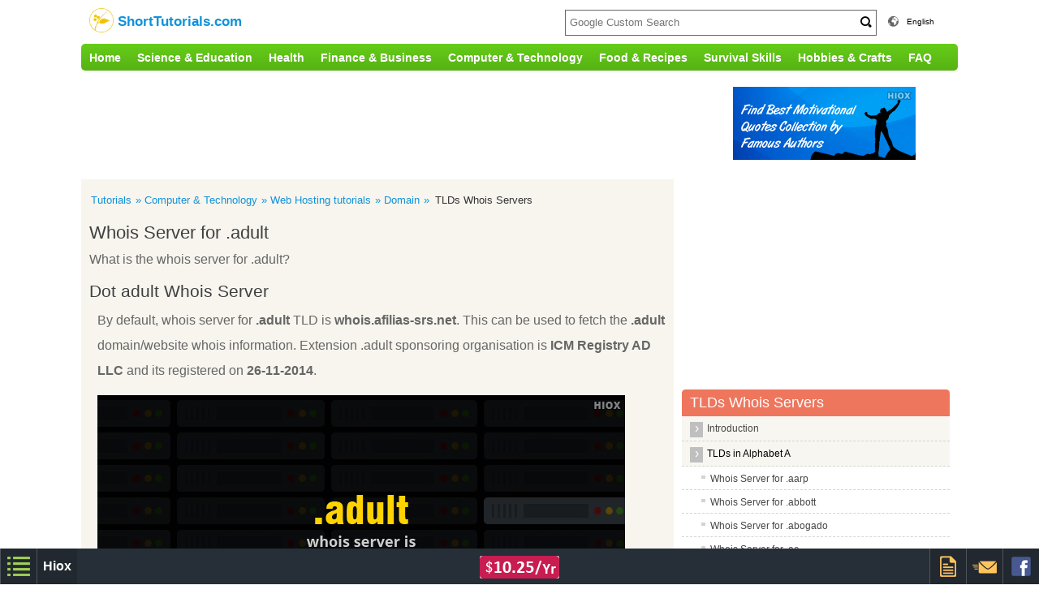

--- FILE ---
content_type: text/html; charset=UTF-8
request_url: https://www.shorttutorials.com/tlds-whois-servers/whois-server-for-adult.html
body_size: 14150
content:
<!DOCTYPE HTML>
<html>
<head>
<meta http-equiv="Content-Type" content="text/html; charset=utf-8">
<meta name="viewport" content="width=device-width; initial-scale=1.0">
<META NAME="keywords" CONTENT="">
<META NAME="description" CONTENT="">
<title></title>
<link href="https://www.shorttutorials.com/css/style.css?v=2.14" rel="stylesheet" type="text/css">
<link rel="icon" href="https://www.shorttutorials.com/images/favicon.ico" type="image/x-icon">
</head>
<body>
<!-- header begins -->
<div class="header_part">
<!-- header begins -->
	<header>
      <!-- header begins -->
      <div class="header clearfix">
      	<div class="logo"><a href="https://www.shorttutorials.com/index.php"><span><img src="https://www.shorttutorials.com/images/logo.png" width="30" height="30" alt="Shorttutorials.com"></span>
        <span>ShortTutorials.com</span></a>
        </div>
        <div class="right_head_nav">
        <div class="right_head_search"><span class="icon-search icon-zoom45"></span><span class="right_search">
	<div class="search">
	 <form action="//www.shorttutorials.com/search.php" id="cse-search-box">
	<input type="hidden" name="cx" value="partner-pub-5279176980875369:4063043739" />
	<input type="hidden" name="cof" value="FORID:10" />
	<input type="hidden" name="ie" value="UTF-8" />
	<input type="text" id="googleSearchId" name="q" class='search_box' placeholder="Google Custom Search"/>
	<button type="submit" name="sa" class="search_button"></button>
    </form>
	 </div>
	</span>
	</div>
	
	<div class="right_head_con hiox_language">
        <span class="icon-earth3"></span>
        <span class="right_text">
        <span class="lang">English</span>
        <div class="hiox_language_list">
        <ul>
	<li><a href="https://www.shorttutorials.com/es/index.php"><img src='https://www.shorttutorials.com/images/spain-flag.gif' /> Español</a></li>
        <li><a href="https://www.shorttutorials.com/ru/index.php"><img src='https://www.shorttutorials.com/images/russian.png' style='width: 13px;height: 11px;' /> русский</a></li>
        <li><a href="https://www.shorttutorials.com/zh/index.php"><img src='https://www.shorttutorials.com/images/chinese-flag.gif' /> 中国</a></li>
        </ul>
        </div>
        </span>
        
        
        </div>
        <div class="right_head_con">
        <!--span class="icon-lock39"></span-->
	<span class="right_text">
	       <!--a href="https://www.login.hiox.com/login?referrer=shorttutorials.com">Sign In</a> / 
       <a href="https://www.login.hiox.com/register?referrer=shorttutorials.com">Register</a-->
              </span>
        </div>
       <!-- <div class="right_head_con"><span class="icon-button8"></span></div>-->
        </div>
      </div>
      <!-- header ends -->
      
    </header>
    <!-- header ends -->
 <!-- navigation ends -->
    <nav>

<div class="nav clearfix" tabindex="0">
<ul>
	<li><a href="https://www.shorttutorials.com/index.php">Home</a></li>
	<!-- 1 level menu begins -->
	<li><span><a href='https://www.shorttutorials.com/science-and-education.html'>Science & Education</a></span><ul class='megamenu'><li><ul><h3><a href='https://www.shorttutorials.com/science-and-education/1-mathematics.html' target='_self'>Mathematics</a></h3><li><a href='https://www.shorttutorials.com/science-and-education/mathematics/2-numbers.html' target='_self'>Numbers</a></li><li><a href='https://www.shorttutorials.com/science-and-education/mathematics/3-date-time.html' target='_self'>Date, Time</a></li><li><a href='https://www.shorttutorials.com/science-and-education/mathematics/4-vedic-math.html' target='_self'>Vedic Math</a></li><li><a href='https://www.shorttutorials.com/science-and-education/mathematics/5-game-calculators.html' target='_self'>Game Calculators</a></li><li><a href='https://www.shorttutorials.com/science-and-education/mathematics/6-probability-and-statistics.html' target='_self'>Probability & Statistics</a></li></ul></li><li><ul><h3><a href='https://www.shorttutorials.com/science-and-education/14-mechanical-engg.html' target='_self'>Mechanical Engg</a></h3><li><a href='https://www.shorttutorials.com/science-and-education/mechanical-engg/22-gas-and-fuels.html' target='_self'>Gas & Fuels</a></li></ul></li><li><ul><h3><a href='https://www.shorttutorials.com/science-and-education/18-language-and-communication.html' target='_self'>Language & Communication</a></h3><li><a href='https://www.shorttutorials.com/science-and-education/language-and-communication/19-english.html' target='_self'>English</a></li></ul></li><li><ul><h3><a href='https://www.shorttutorials.com/science-and-education/21-physics.html' target='_self'>Physics</a></h3><li><a href='https://www.shorttutorials.com/science-and-education/physics/23-physics-measurements.html' target='_self'>Physics Measurements</a></li><li><a href='https://www.shorttutorials.com/science-and-education/physics/24-classical-mechanics.html' target='_self'>Classical Mechanics</a></li></ul></li></ul></li><li><span><a href='https://www.shorttutorials.com/health.html'>Health</a></span><ul class='megamenu'><li><ul><h3><a href='https://www.shorttutorials.com/health/26-fitness.html' target='_self'>Fitness</a></h3><li><a href='https://www.shorttutorials.com/hand-and-finger-exercises/index.html'>Hand and Finger Exercises</a></li><li><a href='https://www.shorttutorials.com/how-much-water-should-you-drink-daily/index.html'>How Much Water Should You Drink a Day</a></li><li><a href='https://www.shorttutorials.com/how-to-calculate-waist-to-hip-ratio/index.html'>How to Calculate Waist to Hip Ratio</a></li><li><a href='https://www.shorttutorials.com/how-to-sit-at-a-computer/index.html'>How to Sit at a Computer</a></li></ul></li><li><ul><h3><a href='https://www.shorttutorials.com/health/30-home-made-remedies.html' target='_self'>Home Made Remedies</a></h3><li><a href='https://www.shorttutorials.com/how-to-treat-a-burn/first-aid-for-fire-burns.html'>How to Treat a Burn</a></li><li><a href='https://www.shorttutorials.com/how-to-clear-blocked-ears/index.html'>How to clear eustachian tube blockage naturally</a></li></ul></li><li><ul><h3><a href='https://www.shorttutorials.com/health/32-nutritions.html' target='_self'>Nutritions</a></h3><li><a href='https://www.shorttutorials.com/vitamins-health-benefits/benefits-of-vitamins.html'>Vitamins Health Benefits</a></li></ul></li><li><ul><h3><a href='https://www.shorttutorials.com/health/33-diet-and-lifestyle.html' target='_self'>Diet & Lifestyle</a></h3><li><a href='https://www.shorttutorials.com/when-to-drink-water/index.html'>When to Drink Water</a></li><li><a href='https://www.shorttutorials.com/lean-body-mass/index.html'>Lean Body Mass</a></li><li><a href='https://www.shorttutorials.com/stop-being-lazy/index.html'>Stop being Lazy</a></li></ul></li></ul></li><li><span><a href='https://www.shorttutorials.com/finance-and-business.html'>Finance & Business</a></span><ul class='megamenu'><li><ul><h3><a href='https://www.shorttutorials.com/finance-and-business/42-banking.html' target='_self'>Banking</a></h3><li><a href='https://www.shorttutorials.com/finance-and-business/banking/43-india.html' target='_self'>India</a></li><li><a href='https://www.shorttutorials.com/finance-and-business/banking/44-us.html' target='_self'>US</a></li><li><a href='https://www.shorttutorials.com/finance-and-business/banking/45-nepal.html' target='_self'>Nepal</a></li><li><a href='https://www.shorttutorials.com/finance-and-business/banking/46-singapore.html' target='_self'>Singapore</a></li><li><a href='https://www.shorttutorials.com/finance-and-business/banking/47-uae.html' target='_self'>UAE</a></li></ul></li><li><ul><h3><a href='https://www.shorttutorials.com/finance-and-business/50-mortgage-and-loans.html' target='_self'>Mortgage & Loans</a></h3><li><a href='https://www.shorttutorials.com/how-to-calculate-emi/equated-monthly-installment.html'>How to Calculate EMI</a></li><li><a href='https://www.shorttutorials.com/how-to-calculate-fixed-deposit-fd/index.html'>How to calculate Fixed Deposit(FD) interest</a></li></ul></li><li><ul><h3><a href='https://www.shorttutorials.com/finance-and-business/51-work-and-employment.html' target='_self'>Work & Employment</a></h3><li><a href='https://www.shorttutorials.com/how-to-quit-your-job/index.html'>How to Quit Your Job</a></li><li><a href='https://www.shorttutorials.com/how-to-check-epf-balance-by-missed-call/index.html'>How To Check EPF Balance By Missed Call</a></li><li><a href='https://www.shorttutorials.com/how-to-calculate-ibps-score/index.html'>How to calculate ibps score</a></li><li><a href='https://www.shorttutorials.com/how-to-calculate-bonus/index.html'>How to calculate Bonus</a></li></ul></li><li><ul><h3><a href='https://www.shorttutorials.com/finance-and-business/52-interest.html' target='_self'>Interest</a></h3><li><a href='https://www.shorttutorials.com/compound-interest-calculation/index.html'>How to Calculate Compound Interest?</a></li><li><a href='https://www.shorttutorials.com/how-to-calculate-cost-of-equity/index.html'>How to Calculate Cost of Equity?</a></li><li><a href='https://www.shorttutorials.com/how-to-calculate-cost-of-goods-sold/index.html'>How to Calculate Cost of Goods Sold?</a></li></ul></li></ul></li><li><span><a href='https://www.shorttutorials.com/computer-and-technology.html'>Computer & Technology</a></span><ul class='megamenu'><li><ul><h3><a href='https://www.shorttutorials.com/computer-and-technology/59-softwares.html' target='_self'>Softwares</a></h3><li><a href='https://www.shorttutorials.com/computer-and-technology/softwares/65-operating-systems.html' target='_self'>Operating Systems</a></li><li><a href='https://www.shorttutorials.com/computer-and-technology/softwares/69-spreadsheets.html' target='_self'>Spreadsheets</a></li><li><a href='https://www.shorttutorials.com/computer-and-technology/softwares/70-paint.html' target='_self'>Paint</a></li><li><a href='https://www.shorttutorials.com/computer-and-technology/softwares/74-graphics.html' target='_self'>Graphics</a></li></ul></li><li><ul><h3><a href='https://www.shorttutorials.com/computer-and-technology/60-programming.html' target='_self'>Programming</a></h3><li><a href='https://www.shorttutorials.com/computer-and-technology/programming/61-php.html' target='_self'>Php</a></li><li><a href='https://www.shorttutorials.com/computer-and-technology/programming/62-html.html' target='_self'>HTML</a></li><li><a href='https://www.shorttutorials.com/computer-and-technology/programming/63-c-sharp.html' target='_self'>C Sharp</a></li><li><a href='https://www.shorttutorials.com/computer-and-technology/programming/64-xml.html' target='_self'>XML</a></li></ul></li><li><ul><h3><a href='https://www.shorttutorials.com/computer-and-technology/71-internet.html' target='_self'>Internet</a></h3><li><a href='https://www.shorttutorials.com/computer-and-technology/internet/72-browsers.html' target='_self'>Browsers</a></li><li><a href='https://www.shorttutorials.com/computer-and-technology/internet/79-search-engines.html' target='_self'>Search Engines</a></li><li><a href='https://www.shorttutorials.com/computer-and-technology/internet/80-mails-and-instant-messaging.html' target='_self'>Mails & Instant Messaging</a></li><li><a href='https://www.shorttutorials.com/computer-and-technology/internet/81-social-networking.html' target='_self'>Social Networking</a></li><li><a href='https://www.shorttutorials.com/computer-and-technology/internet/88-websites.html' target='_self'>Websites</a></li></ul></li><li><ul><h3><a href='https://www.shorttutorials.com/computer-and-technology/89-phones-and-gadgets.html' target='_self'>Phones & Gadgets</a></h3><li><a href='https://www.shorttutorials.com/airtel-2g-3g-data-balance/index.html'>Airtel 2G 3G Data Balance</a></li><li><a href='https://www.shorttutorials.com/airtel-4g-data-balance/index.html'>Airtel 4G Data Balance</a></li><li><a href='https://www.shorttutorials.com/android-codes/index.html'>Android codes</a></li><li><a href='https://www.shorttutorials.com/how-to-avoid-telemarketing-calls/index.html'>How to Avoid Telemarketing Calls</a></li></ul></li></ul></li><li><span><a href='https://www.shorttutorials.com/food-and-recipes.html'>Food & Recipes</a></span><ul class='submenu'><li><ul><h3><a href='https://www.shorttutorials.com/food-and-recipes/94-cooking.html' target='_self'>Cooking</a></h3><li><a href='https://www.shorttutorials.com/food-and-recipes/cooking/95-caramelization.html' target='_self'>Caramelization</a></li><li><a href='https://www.shorttutorials.com/food-and-recipes/cooking/96-indian-cuisine.html' target='_self'>Indian Cuisine</a></li><li><a href='https://www.shorttutorials.com/food-and-recipes/cooking/118-potato.html' target='_self'>Potato</a></li></ul></li><li><ul><h3><a href='https://www.shorttutorials.com/food-and-recipes/97-drinks.html' target='_self'>Drinks</a></h3><li><a href='https://www.shorttutorials.com/how-to-make-almond-milk/index.html'>How to Make Almond Milk </a></li><li><a href='https://www.shorttutorials.com/how-to-make-badam-milk/index.html'>How to Make Badam Milk</a></li><li><a href='https://www.shorttutorials.com/how-to-make-banana-smoothie/index.html'>How to make banana smoothie</a></li></ul></li></ul></li><li><span><a href='https://www.shorttutorials.com/survival-skills-.html'>Survival Skills </a></span><ul class='submenu'><li><ul><h3><a href='https://www.shorttutorials.com/survival-skills-/114-survival-skill.html' target='_self'>Survival Skill</a></h3><li><a href='https://www.shorttutorials.com/basic-disaster-supplies-kit/index.html'>Basic Disaster Supplies Kit</a></li><li><a href='https://www.shorttutorials.com/earthquake-preparedness/safety-tips.html'>What to do in an Earthquake</a></li></ul></li></ul></li><li><span><a href='https://www.shorttutorials.com/hobbies-and-crafts.html'>Hobbies & Crafts</a></span><ul class='megamenu'><li><ul><h3><a href='https://www.shorttutorials.com/hobbies-and-crafts/101-arts.html' target='_self'>Arts</a></h3><li><a href='https://www.shorttutorials.com/hobbies-and-crafts/arts/102-visual-arts.html' target='_self'>Visual Arts</a></li><li><a href='https://www.shorttutorials.com/hobbies-and-crafts/arts/103-painting.html' target='_self'>Painting</a></li><li><a href='https://www.shorttutorials.com/hobbies-and-crafts/arts/104-acrylic.html' target='_self'>Acrylic</a></li></ul></li><li><ul><h3><a href='https://www.shorttutorials.com/hobbies-and-crafts/105-tricks-and-pranks.html' target='_self'>Tricks & Pranks</a></h3><li><a href='https://www.shorttutorials.com/water-bottle-water-gun/homemade-water-gun.html'>Water Bottle Water Gun</a></li><li><a href='https://www.shorttutorials.com/how-to-dry-clothes-faster/index.html'>How to dry clothes faster</a></li><li><a href='https://www.shorttutorials.com/how-to-make-a-lemon-battery/index.html'>How to Make a Lemon Battery</a></li><li><a href='https://www.shorttutorials.com/how-to-make-black-paint/index.html'>How to make Black Paint</a></li></ul></li><li><ul><h3><a href='https://www.shorttutorials.com/hobbies-and-crafts/106-christmas-crafts.html' target='_self'>Christmas Crafts</a></h3><li><a href='https://www.shorttutorials.com/how-to-make-christmas-angel/origami-angel-page-1.html'>How to make Christmas Angel</a></li><li><a href='https://www.shorttutorials.com/how-to-make-christmas-ball/origami-balls-page-1.html'>How to make Christmas Ball</a></li><li><a href='https://www.shorttutorials.com/how-to-make-christmas-bell/origami-bells-page-1.html'>How to make Christmas Bell</a></li><li><a href='https://www.shorttutorials.com/how-to-make-christmas-candy-cane/index.html'>How to make Christmas Candy Cane</a></li></ul></li><li><ul><h3><a href='https://www.shorttutorials.com/hobbies-and-crafts/107-paper-crafts.html' target='_self'>Paper Crafts</a></h3><li><a href='https://www.shorttutorials.com/hobbies-and-crafts/paper-crafts/108-origami.html' target='_self'>Origami</a></li></ul></li></ul></li>	<li><a href='https://www.shorttutorials.com/discussions/index.php'>FAQ</a></li>
</ul>
<!-- main ul ends -->
<!-- nav ends -->
  </div>
</nav>
  </div>  
  <!-- navigation ends -->

<style>
	.ad_table
{
	width:1000px;
	display:table;
	table-layout:fixed;
	text-align: center;
	margin:20px auto;
	
}
.ad_table_cell
{
	display:table-cell;
	height:100%;
	vertical-align:top;
	word-wrap:break-word;
}
.ad_table_cell:nth-child(2)
{
	width:250px;
	
}
@media screen and (max-width: 1030px) 
{
.ad_table
{
	width:100%;
}
}
@media screen and (max-width: 650px) 
{
.ad_table, .ad_table_cell
{
	width:100%;
	display:block;
}
.ad_table_cell:nth-child(2)
{
	display:none;
}
}
</style>
<!-- ad begins -->
 <div class="ad_table">
	 
	 <div class="ad_table_cell">
     <style>
 .shorttutorials-720-90-responsive { display : none; }
 @media(min-width: 350px) { .shorttutorials-720-90-responsive { min-width: 300px; max-width: 750px; width: 100%; min-height: 90px; max-height: 300px; display:inline-block;} }
</style>
    <script async src="//pagead2.googlesyndication.com/pagead/js/adsbygoogle.js"></script>
<!-- shorttutorials-720-90-responsive -->
<ins class="adsbygoogle shorttutorials-720-90-responsive" data-ad-client="ca-pub-5279176980875369" data-ad-slot="4202644538"></ins>
<script>
(adsbygoogle = window.adsbygoogle || []).push({});
</script>
   </div>	
    <div class="ad_table_cell">
		<script async type="text/javascript" src="https://www.hiox.biz/hadd.js"></script>
		<div id='hioxAd22590' class='hioxInternalAd' camp="225x90"></div>
    </div>
</div>
    <!-- ad ends -->
<script>document.title = "Whois Server for .adult";</script>
<!-- content begins -->
<div class="content clearfix">
  <!-- content_left begins -->
  <div class="content_left clearfix">
	<div class="breadcrumb clearfix">
    <ul>
    <li><a href="../index.php">Tutorials</a></li>
    <li><a href='https://www.shorttutorials.com/computer-and-technology.html'>Computer & Technology</a></li><li><a href='https://www.shorttutorials.com/computer-and-technology/92-web-hosting-tutorials.html'>Web Hosting tutorials</a></li><li><a href='https://www.shorttutorials.com/computer-and-technology/web-hosting-tutorials/121-domain.html'>Domain</a></li><li><span class='breadcrumb_active'>TLDs Whois Servers</span></li>    
    </ul>
    </div>
    <!-- breadcrumb ends -->
	     
	<h1>Whois Server for .adult</h1>
	<style>
.shorttutorials-720-90-responsive-mob { min-width: 250px; max-width: 300px; width: 100%; min-height: 250px; max-height: 300px; display:inline-block;}
@media(min-width: 350px) { .shorttutorials-720-90-responsive-mob { display:none;} }
</style>
    <script async src="//pagead2.googlesyndication.com/pagead/js/adsbygoogle.js"></script>
<!-- shorttutorials-720-90-responsive-mob -->
<ins class="adsbygoogle shorttutorials-720-90-responsive-mob" data-ad-client="ca-pub-5279176980875369" data-ad-slot="4202644538"></ins>
<script>
(adsbygoogle = window.adsbygoogle || []).push({});
</script>    <p>What is the whois server for .adult?</p>
	<h2>Dot adult Whois Server</h2>	<p>
    By default, whois server for <b>.adult</b> TLD is <b>whois.afilias-srs.net</b>. This can be used to fetch the <b>.adult</b> domain/website whois information. Extension .adult sponsoring organisation is <b>ICM Registry AD LLC</b> and its registered on <b>26-11-2014</b>.<br><img src="https://www.shorttutorials.com/tlds-whois-servers/images/whois-server-adult.png" alt="Whois Server for .adult"  /><br><b>Sponsoring Organisation Details</b><br>ICM Registry AD LLC.<br>P.O. Box 30129.<br>Palm Beach Gardens FL 33420.<br>United States.<br><br><b>Usage</b><br>whois -h &lt;whois server&gt; &lt;domain name&gt;<br><br><b>For example</b><br>whois -h whois.afilias-srs.net hiox.adult	</p>
	
	<div class="nxt_prv clearfix">
     <span class='f_left'><a href='whois-server-for-ads.html'>< Previous : Whois Server For Ads</a></span><span class='f_right'><a href='whois-server-for-ae.html'>Next : Whois Server For Ae ></a></span>	</div><br>
    <!-- Code to placed for First 300x250 ad -->
  <div class='hiox-main-ad-rect1'>
	<script async src="//pagead2.googlesyndication.com/pagead/js/adsbygoogle.js"></script>
<!-- shorttutorials.com-300-250-responsive -->
<ins class="adsbygoogle shorttutorialscom-300-250-responsive" style="display:inline-block; min-width: 300px; max-width: 750px; width: 100%; min-height: 200px; max-height: 300px;" data-ad-client="ca-pub-5279176980875369" data-ad-slot="7156110937"></ins>
<script>
(adsbygoogle = window.adsbygoogle || []).push({});
</script>
  </div>
  <!-- Code to placed for First 300x250 ad -->
<div class='clear'></div>




		<h2>Related Topics</h2><div class='reltop'><ul><li><a href='/tlds-whois-servers/whois-server-for-ads.html'>What is the whois server for .ads?</a></li><li><a href='/tlds-whois-servers/whois-server-for-ae.html'>What is the whois server for .ae?</a></li><li><a href='/tlds-whois-servers/whois-server-for-accountants.html'>What is the whois server for .accountants?</a></li><li><a href='/tlds-whois-servers/whois-server-for-dad.html'>What is the whois server for .dad?</a></li><li><a href='/tlds-whois-servers/whois-server-for-toys.html'>What is the whois server for .toys?</a></li><li><a href='/tlds-whois-servers/whois-server-for-cymru.html'>What is the whois server for .cymru?</a></li></ul></div>	<!-- content_left ends -->
	</div>
	
	<div class="content_right">
<style>
    .shorttutorialscom-300-250-responsive2 { display: none; }
    @media(min-width:1000px) { .shorttutorialscom-300-250-responsive2 { width: 250px; height: 250px; display:inline-block;} }
    @media(min-width:1250px) { .shorttutorialscom-300-250-responsive2 { width: 300px; height: 250px; display:inline-block;} }
 
  </style>   
  <script async src="//pagead2.googlesyndication.com/pagead/js/adsbygoogle.js"></script>
<!-- shorttutorials.com-300-250-responsive2 -->
<ins class="adsbygoogle shorttutorialscom-300-250-responsive2"
     data-ad-client="ca-pub-5279176980875369"
     data-ad-slot="1109577335"></ins>
<script>
(adsbygoogle = window.adsbygoogle || []).push({});
</script>        <div class="v_menu">
            <h3>
                TLDs Whois Servers            </h3>
            <ul id="accordion" class="innerv_menu">
             <li><a href='index.html'>Introduction</a></li><li id='tlds-in-alphabet-a' onclick='showmenuitems(this.id)'>TLDs in Alphabet A</li><ul class='selectedmenu'><li><a href='whois-server-for-aarp.html'>Whois Server for .aarp</a></li><li><a href='whois-server-for-abbott.html'>Whois Server for .abbott</a></li><li><a href='whois-server-for-abogado.html'>Whois Server for .abogado</a></li><li><a href='whois-server-for-ac.html'>Whois Server for .ac</a></li><li><a href='whois-server-for-academy.html'>Whois Server for .academy</a></li><li><a href='whois-server-for-accountant.html'>Whois Server for .accountant</a></li><li><a href='whois-server-for-accountants.html'>Whois Server for .accountants</a></li><li><a href='whois-server-for-aco.html'>Whois Server for .aco</a></li><li><a href='whois-server-for-active.html'>Whois Server for .active</a></li><li><a href='whois-server-for-actor.html'>Whois Server for .actor</a></li><li><a href='whois-server-for-ads.html'>Whois Server for .ads</a></li><li><a href='whois-server-for-adult.html'>Whois Server for .adult</a></li><li><a href='whois-server-for-ae.html'>Whois Server for .ae</a></li><li><a href='whois-server-for-aeg.html'>Whois Server for .aeg</a></li><li><a href='whois-server-for-aero.html'>Whois Server for .aero</a></li><li><a href='whois-server-for-af.html'>Whois Server for .af</a></li><li><a href='whois-server-for-afl.html'>Whois Server for .afl</a></li><li><a href='whois-server-for-ag.html'>Whois Server for .ag</a></li><li><a href='whois-server-for-agency.html'>Whois Server for .agency</a></li><li><a href='whois-server-for-ai.html'>Whois Server for .ai</a></li><li><a href='whois-server-for-airforce.html'>Whois Server for .airforce</a></li><li><a href='whois-server-for-airtel.html'>Whois Server for .airtel</a></li><li><a href='whois-server-for-allfinanz.html'>Whois Server for .allfinanz</a></li><li><a href='whois-server-for-alsace.html'>Whois Server for .alsace</a></li><li><a href='whois-server-for-am.html'>Whois Server for .am</a></li><li><a href='whois-server-for-android.html'>Whois Server for .android</a></li><li><a href='whois-server-for-apartments.html'>Whois Server for .apartments</a></li><li><a href='whois-server-for-app.html'>Whois Server for .app</a></li><li><a href='whois-server-for-aquarelle.html'>Whois Server for .aquarelle</a></li><li><a href='whois-server-for-archi.html'>Whois Server for .archi</a></li><li><a href='whois-server-for-army.html'>Whois Server for .army</a></li><li><a href='whois-server-for-arpa.html'>Whois Server for .arpa</a></li><li><a href='whois-server-for-as.html'>Whois Server for .as</a></li><li><a href='whois-server-for-asia.html'>Whois Server for .asia</a></li><li><a href='whois-server-for-associates.html'>Whois Server for .associates</a></li><li><a href='whois-server-for-at.html'>Whois Server for .at</a></li><li><a href='whois-server-for-attorney.html'>Whois Server for .attorney</a></li><li><a href='whois-server-for-au.html'>Whois Server for .au</a></li><li><a href='whois-server-for-auction.html'>Whois Server for .auction</a></li><li><a href='whois-server-for-audio.html'>Whois Server for .audio</a></li><li><a href='whois-server-for-auto.html'>Whois Server for .auto</a></li><li><a href='whois-server-for-autos.html'>Whois Server for .autos</a></li><li><a href='whois-server-for-aw.html'>Whois Server for .aw</a></li><li><a href='whois-server-for-ax.html'>Whois Server for .ax</a></li></ul><li id='tlds-in-alphabet-b' onclick='showmenuitems(this.id)'>TLDs in Alphabet B</li><ul ><li><a href='whois-server-for-band.html'>Whois Server for .band</a></li><li><a href='whois-server-for-bank.html'>Whois Server for .bank</a></li><li><a href='whois-server-for-bar.html'>Whois Server for .bar</a></li><li><a href='whois-server-for-barcelona.html'>Whois Server for .barcelona</a></li><li><a href='whois-server-for-barclaycard.html'>Whois Server for .barclaycard</a></li><li><a href='whois-server-for-barclays.html'>Whois Server for .barclays</a></li><li><a href='whois-server-for-bargains.html'>Whois Server for .bargains</a></li><li><a href='whois-server-for-bauhaus.html'>Whois Server for .bauhaus</a></li><li><a href='whois-server-for-bayern.html'>Whois Server for .bayern</a></li><li><a href='whois-server-for-bbc.html'>Whois Server for .bbc</a></li><li><a href='whois-server-for-bbva.html'>Whois Server for .bbva</a></li><li><a href='whois-server-for-bcn.html'>Whois Server for .bcn</a></li><li><a href='whois-server-for-be.html'>Whois Server for .be</a></li><li><a href='whois-server-for-beer.html'>Whois Server for .beer</a></li><li><a href='whois-server-for-bentley.html'>Whois Server for .bentley</a></li><li><a href='whois-server-for-berlin.html'>Whois Server for .berlin</a></li><li><a href='whois-server-for-best.html'>Whois Server for .best</a></li><li><a href='whois-server-for-bet.html'>Whois Server for .bet</a></li><li><a href='whois-server-for-bg.html'>Whois Server for .bg</a></li><li><a href='whois-server-for-bid.html'>Whois Server for .bid</a></li><li><a href='whois-server-for-bike.html'>Whois Server for .bike</a></li><li><a href='whois-server-for-bingo.html'>Whois Server for .bingo</a></li><li><a href='whois-server-for-bio.html'>Whois Server for .bio</a></li><li><a href='whois-server-for-biz.html'>Whois Server for .biz</a></li><li><a href='whois-server-for-bj.html'>Whois Server for .bj</a></li><li><a href='whois-server-for-black.html'>Whois Server for .black</a></li><li><a href='whois-server-for-blackfriday.html'>Whois Server for .blackfriday</a></li><li><a href='whois-server-for-blue.html'>Whois Server for .blue</a></li><li><a href='whois-server-for-bmw.html'>Whois Server for .bmw</a></li><li><a href='whois-server-for-bn.html'>Whois Server for .bn</a></li><li><a href='whois-server-for-bnl.html'>Whois Server for .bnl</a></li><li><a href='whois-server-for-bnpparibas.html'>Whois Server for .bnpparibas</a></li><li><a href='whois-server-for-bo.html'>Whois Server for .bo</a></li><li><a href='whois-server-for-boats.html'>Whois Server for .boats</a></li><li><a href='whois-server-for-bond.html'>Whois Server for .bond</a></li><li><a href='whois-server-for-boo.html'>Whois Server for .boo</a></li><li><a href='whois-server-for-boots.html'>Whois Server for .boots</a></li><li><a href='whois-server-for-boutique.html'>Whois Server for .boutique</a></li><li><a href='whois-server-for-br.html'>Whois Server for .br</a></li><li><a href='whois-server-for-bradesco.html'>Whois Server for .bradesco</a></li><li><a href='whois-server-for-bridgestone.html'>Whois Server for .bridgestone</a></li><li><a href='whois-server-for-broker.html'>Whois Server for .broker</a></li><li><a href='whois-server-for-brother.html'>Whois Server for .brother</a></li><li><a href='whois-server-for-brussels.html'>Whois Server for .brussels</a></li><li><a href='whois-server-for-budapest.html'>Whois Server for .budapest</a></li><li><a href='whois-server-for-build.html'>Whois Server for .build</a></li><li><a href='whois-server-for-builders.html'>Whois Server for .builders</a></li><li><a href='whois-server-for-business.html'>Whois Server for .business</a></li><li><a href='whois-server-for-bw.html'>Whois Server for .bw</a></li><li><a href='whois-server-for-by.html'>Whois Server for .by</a></li><li><a href='whois-server-for-bzh.html'>Whois Server for .bzh</a></li></ul><li id='tlds-in-alphabet-c' onclick='showmenuitems(this.id)'>TLDs in Alphabet C</li><ul ><li><a href='whois-server-for-ca.html'>Whois Server for .ca</a></li><li><a href='whois-server-for-cab.html'>Whois Server for .cab</a></li><li><a href='whois-server-for-cafe.html'>Whois Server for .cafe</a></li><li><a href='whois-server-for-cal.html'>Whois Server for .cal</a></li><li><a href='whois-server-for-camera.html'>Whois Server for .camera</a></li><li><a href='whois-server-for-camp.html'>Whois Server for .camp</a></li><li><a href='whois-server-for-cancerresearch.html'>Whois Server for .cancerresearch</a></li><li><a href='whois-server-for-canon.html'>Whois Server for .canon</a></li><li><a href='whois-server-for-capetown.html'>Whois Server for .capetown</a></li><li><a href='whois-server-for-capital.html'>Whois Server for .capital</a></li><li><a href='whois-server-for-car.html'>Whois Server for .car</a></li><li><a href='whois-server-for-cards.html'>Whois Server for .cards</a></li><li><a href='whois-server-for-care.html'>Whois Server for .care</a></li><li><a href='whois-server-for-career.html'>Whois Server for .career</a></li><li><a href='whois-server-for-careers.html'>Whois Server for .careers</a></li><li><a href='whois-server-for-cars.html'>Whois Server for .cars</a></li><li><a href='whois-server-for-casa.html'>Whois Server for .casa</a></li><li><a href='whois-server-for-cash.html'>Whois Server for .cash</a></li><li><a href='whois-server-for-casino.html'>Whois Server for .casino</a></li><li><a href='whois-server-for-cat.html'>Whois Server for .cat</a></li><li><a href='whois-server-for-catering.html'>Whois Server for .catering</a></li><li><a href='whois-server-for-cba.html'>Whois Server for .cba</a></li><li><a href='whois-server-for-cc.html'>Whois Server for .cc</a></li><li><a href='whois-server-for-ceb.html'>Whois Server for .ceb</a></li><li><a href='whois-server-for-center.html'>Whois Server for .center</a></li><li><a href='whois-server-for-ceo.html'>Whois Server for .ceo</a></li><li><a href='whois-server-for-cern.html'>Whois Server for .cern</a></li><li><a href='whois-server-for-cf.html'>Whois Server for .cf</a></li><li><a href='whois-server-for-cfa.html'>Whois Server for .cfa</a></li><li><a href='whois-server-for-cfd.html'>Whois Server for .cfd</a></li><li><a href='whois-server-for-ch.html'>Whois Server for .ch</a></li><li><a href='whois-server-for-chanel.html'>Whois Server for .chanel</a></li><li><a href='whois-server-for-channel.html'>Whois Server for .channel</a></li><li><a href='whois-server-for-chat.html'>Whois Server for .chat</a></li><li><a href='whois-server-for-cheap.html'>Whois Server for .cheap</a></li><li><a href='whois-server-for-christmas.html'>Whois Server for .christmas</a></li><li><a href='whois-server-for-chrome.html'>Whois Server for .chrome</a></li><li><a href='whois-server-for-church.html'>Whois Server for .church</a></li><li><a href='whois-server-for-ci.html'>Whois Server for .ci</a></li><li><a href='whois-server-for-city.html'>Whois Server for .city</a></li><li><a href='whois-server-for-cl.html'>Whois Server for .cl</a></li><li><a href='whois-server-for-claims.html'>Whois Server for .claims</a></li><li><a href='whois-server-for-cleaning.html'>Whois Server for .cleaning</a></li><li><a href='whois-server-for-click.html'>Whois Server for .click</a></li><li><a href='whois-server-for-clinic.html'>Whois Server for .clinic</a></li><li><a href='whois-server-for-clothing.html'>Whois Server for .clothing</a></li><li><a href='whois-server-for-cloud.html'>Whois Server for .cloud</a></li><li><a href='whois-server-for-club.html'>Whois Server for .club</a></li><li><a href='whois-server-for-cn.html'>Whois Server for .cn</a></li><li><a href='whois-server-for-co.html'>Whois Server for .co</a></li><li><a href='whois-server-for-coach.html'>Whois Server for .coach</a></li><li><a href='whois-server-for-codes.html'>Whois Server for .codes</a></li><li><a href='whois-server-for-coffee.html'>Whois Server for .coffee</a></li><li><a href='whois-server-for-college.html'>Whois Server for .college</a></li><li><a href='whois-server-for-cologne.html'>Whois Server for .cologne</a></li><li><a href='whois-server-for-com.html'>Whois Server for .com</a></li><li><a href='whois-server-for-commbank.html'>Whois Server for .commbank</a></li><li><a href='whois-server-for-community.html'>Whois Server for .community</a></li><li><a href='whois-server-for-company.html'>Whois Server for .company</a></li><li><a href='whois-server-for-computer.html'>Whois Server for .computer</a></li><li><a href='whois-server-for-condos.html'>Whois Server for .condos</a></li><li><a href='whois-server-for-construction.html'>Whois Server for .construction</a></li><li><a href='whois-server-for-consulting.html'>Whois Server for .consulting</a></li><li><a href='whois-server-for-contractors.html'>Whois Server for .contractors</a></li><li><a href='whois-server-for-cooking.html'>Whois Server for .cooking</a></li><li><a href='whois-server-for-cool.html'>Whois Server for .cool</a></li><li><a href='whois-server-for-coop.html'>Whois Server for .coop</a></li><li><a href='whois-server-for-corsica.html'>Whois Server for .corsica</a></li><li><a href='whois-server-for-country.html'>Whois Server for .country</a></li><li><a href='whois-server-for-coupons.html'>Whois Server for .coupons</a></li><li><a href='whois-server-for-courses.html'>Whois Server for .courses</a></li><li><a href='whois-server-for-cr.html'>Whois Server for .cr</a></li><li><a href='whois-server-for-credit.html'>Whois Server for .credit</a></li><li><a href='whois-server-for-creditcard.html'>Whois Server for .creditcard</a></li><li><a href='whois-server-for-cricket.html'>Whois Server for .cricket</a></li><li><a href='whois-server-for-cruises.html'>Whois Server for .cruises</a></li><li><a href='whois-server-for-csc.html'>Whois Server for .csc</a></li><li><a href='whois-server-for-cuisinella.html'>Whois Server for .cuisinella</a></li><li><a href='whois-server-for-cx.html'>Whois Server for .cx</a></li><li><a href='whois-server-for-cymru.html'>Whois Server for .cymru</a></li><li><a href='whois-server-for-cyou.html'>Whois Server for .cyou</a></li><li><a href='whois-server-for-cz.html'>Whois Server for .cz</a></li></ul><li id='tlds-in-alphabet-d' onclick='showmenuitems(this.id)'>TLDs in Alphabet D</li><ul ><li><a href='whois-server-for-dabur.html'>Whois Server for .dabur</a></li><li><a href='whois-server-for-dad.html'>Whois Server for .dad</a></li><li><a href='whois-server-for-dance.html'>Whois Server for .dance</a></li><li><a href='whois-server-for-date.html'>Whois Server for .date</a></li><li><a href='whois-server-for-dating.html'>Whois Server for .dating</a></li><li><a href='whois-server-for-datsun.html'>Whois Server for .datsun</a></li><li><a href='whois-server-for-day.html'>Whois Server for .day</a></li><li><a href='whois-server-for-dclk.html'>Whois Server for .dclk</a></li><li><a href='whois-server-for-de.html'>Whois Server for .de</a></li><li><a href='whois-server-for-deals.html'>Whois Server for .deals</a></li><li><a href='whois-server-for-degree.html'>Whois Server for .degree</a></li><li><a href='whois-server-for-delivery.html'>Whois Server for .delivery</a></li><li><a href='whois-server-for-delta.html'>Whois Server for .delta</a></li><li><a href='whois-server-for-democrat.html'>Whois Server for .democrat</a></li><li><a href='whois-server-for-dental.html'>Whois Server for .dental</a></li><li><a href='whois-server-for-dentist.html'>Whois Server for .dentist</a></li><li><a href='whois-server-for-desi.html'>Whois Server for .desi</a></li><li><a href='whois-server-for-design.html'>Whois Server for .design</a></li><li><a href='whois-server-for-dev.html'>Whois Server for .dev</a></li><li><a href='whois-server-for-diamonds.html'>Whois Server for .diamonds</a></li><li><a href='whois-server-for-diet.html'>Whois Server for .diet</a></li><li><a href='whois-server-for-digital.html'>Whois Server for .digital</a></li><li><a href='whois-server-for-direct.html'>Whois Server for .direct</a></li><li><a href='whois-server-for-directory.html'>Whois Server for .directory</a></li><li><a href='whois-server-for-discount.html'>Whois Server for .discount</a></li><li><a href='whois-server-for-dk.html'>Whois Server for .dk</a></li><li><a href='whois-server-for-dm.html'>Whois Server for .dm</a></li><li><a href='whois-server-for-docs.html'>Whois Server for .docs</a></li><li><a href='whois-server-for-dog.html'>Whois Server for .dog</a></li><li><a href='whois-server-for-doha.html'>Whois Server for .doha</a></li><li><a href='whois-server-for-domains.html'>Whois Server for .domains</a></li><li><a href='whois-server-for-doosan.html'>Whois Server for .doosan</a></li><li><a href='whois-server-for-download.html'>Whois Server for .download</a></li><li><a href='whois-server-for-drive.html'>Whois Server for .drive</a></li><li><a href='whois-server-for-durban.html'>Whois Server for .durban</a></li><li><a href='whois-server-for-dvag.html'>Whois Server for .dvag</a></li><li><a href='whois-server-for-dz.html'>Whois Server for .dz</a></li></ul><li id='tlds-in-alphabet-e' onclick='showmenuitems(this.id)'>TLDs in Alphabet E</li><ul ><li><a href='whois-server-for-eat.html'>Whois Server for .eat</a></li><li><a href='whois-server-for-ec.html'>Whois Server for .ec</a></li><li><a href='whois-server-for-edu.html'>Whois Server for .edu</a></li><li><a href='whois-server-for-education.html'>Whois Server for .education</a></li><li><a href='whois-server-for-ee.html'>Whois Server for .ee</a></li><li><a href='whois-server-for-email.html'>Whois Server for .email</a></li><li><a href='whois-server-for-emerck.html'>Whois Server for .emerck</a></li><li><a href='whois-server-for-energy.html'>Whois Server for .energy</a></li><li><a href='whois-server-for-engineer.html'>Whois Server for .engineer</a></li><li><a href='whois-server-for-engineering.html'>Whois Server for .engineering</a></li><li><a href='whois-server-for-enterprises.html'>Whois Server for .enterprises</a></li><li><a href='whois-server-for-epson.html'>Whois Server for .epson</a></li><li><a href='whois-server-for-equipment.html'>Whois Server for .equipment</a></li><li><a href='whois-server-for-erni.html'>Whois Server for .erni</a></li><li><a href='whois-server-for-es.html'>Whois Server for .es</a></li><li><a href='whois-server-for-esq.html'>Whois Server for .esq</a></li><li><a href='whois-server-for-estate.html'>Whois Server for .estate</a></li><li><a href='whois-server-for-eu.html'>Whois Server for .eu</a></li><li><a href='whois-server-for-eurovision.html'>Whois Server for .eurovision</a></li><li><a href='whois-server-for-eus.html'>Whois Server for .eus</a></li><li><a href='whois-server-for-events.html'>Whois Server for .events</a></li><li><a href='whois-server-for-exchange.html'>Whois Server for .exchange</a></li><li><a href='whois-server-for-expert.html'>Whois Server for .expert</a></li><li><a href='whois-server-for-exposed.html'>Whois Server for .exposed</a></li><li><a href='whois-server-for-express.html'>Whois Server for .express</a></li></ul><li id='tlds-in-alphabet-f' onclick='showmenuitems(this.id)'>TLDs in Alphabet F</li><ul ><li><a href='whois-server-for-fage.html'>Whois Server for .fage</a></li><li><a href='whois-server-for-fail.html'>Whois Server for .fail</a></li><li><a href='whois-server-for-faith.html'>Whois Server for .faith</a></li><li><a href='whois-server-for-family.html'>Whois Server for .family</a></li><li><a href='whois-server-for-fan.html'>Whois Server for .fan</a></li><li><a href='whois-server-for-fans.html'>Whois Server for .fans</a></li><li><a href='whois-server-for-farm.html'>Whois Server for .farm</a></li><li><a href='whois-server-for-fashion.html'>Whois Server for .fashion</a></li><li><a href='whois-server-for-feedback.html'>Whois Server for .feedback</a></li><li><a href='whois-server-for-fi.html'>Whois Server for .fi</a></li><li><a href='whois-server-for-film.html'>Whois Server for .film</a></li><li><a href='whois-server-for-finance.html'>Whois Server for .finance</a></li><li><a href='whois-server-for-financial.html'>Whois Server for .financial</a></li><li><a href='whois-server-for-firmdale.html'>Whois Server for .firmdale</a></li><li><a href='whois-server-for-fish.html'>Whois Server for .fish</a></li><li><a href='whois-server-for-fishing.html'>Whois Server for .fishing</a></li><li><a href='whois-server-for-fit.html'>Whois Server for .fit</a></li><li><a href='whois-server-for-fitness.html'>Whois Server for .fitness</a></li><li><a href='whois-server-for-flights.html'>Whois Server for .flights</a></li><li><a href='whois-server-for-florist.html'>Whois Server for .florist</a></li><li><a href='whois-server-for-flowers.html'>Whois Server for .flowers</a></li><li><a href='whois-server-for-flsmidth.html'>Whois Server for .flsmidth</a></li><li><a href='whois-server-for-fly.html'>Whois Server for .fly</a></li><li><a href='whois-server-for-fo.html'>Whois Server for .fo</a></li><li><a href='whois-server-for-foo.html'>Whois Server for .foo</a></li><li><a href='whois-server-for-football.html'>Whois Server for .football</a></li><li><a href='whois-server-for-forex.html'>Whois Server for .forex</a></li><li><a href='whois-server-for-forsale.html'>Whois Server for .forsale</a></li><li><a href='whois-server-for-forum.html'>Whois Server for .forum</a></li><li><a href='whois-server-for-foundation.html'>Whois Server for .foundation</a></li><li><a href='whois-server-for-fr.html'>Whois Server for .fr</a></li><li><a href='whois-server-for-frl.html'>Whois Server for .frl</a></li><li><a href='whois-server-for-frogans.html'>Whois Server for .frogans</a></li><li><a href='whois-server-for-fund.html'>Whois Server for .fund</a></li><li><a href='whois-server-for-furniture.html'>Whois Server for .furniture</a></li><li><a href='whois-server-for-futbol.html'>Whois Server for .futbol</a></li><li><a href='whois-server-for-fyi.html'>Whois Server for .fyi</a></li></ul><li id='tlds-in-alphabet-g' onclick='showmenuitems(this.id)'>TLDs in Alphabet G</li><ul ><li><a href='whois-server-for-gal.html'>Whois Server for .gal</a></li><li><a href='whois-server-for-gallery.html'>Whois Server for .gallery</a></li><li><a href='whois-server-for-game.html'>Whois Server for .game</a></li><li><a href='whois-server-for-garden.html'>Whois Server for .garden</a></li><li><a href='whois-server-for-gbiz.html'>Whois Server for .gbiz</a></li><li><a href='whois-server-for-gd.html'>Whois Server for .gd</a></li><li><a href='whois-server-for-gdn.html'>Whois Server for .gdn</a></li><li><a href='whois-server-for-gea.html'>Whois Server for .gea</a></li><li><a href='whois-server-for-gent.html'>Whois Server for .gent</a></li><li><a href='whois-server-for-genting.html'>Whois Server for .genting</a></li><li><a href='whois-server-for-gg.html'>Whois Server for .gg</a></li><li><a href='whois-server-for-ggee.html'>Whois Server for .ggee</a></li><li><a href='whois-server-for-gi.html'>Whois Server for .gi</a></li><li><a href='whois-server-for-gift.html'>Whois Server for .gift</a></li><li><a href='whois-server-for-gifts.html'>Whois Server for .gifts</a></li><li><a href='whois-server-for-gives.html'>Whois Server for .gives</a></li><li><a href='whois-server-for-giving.html'>Whois Server for .giving</a></li><li><a href='whois-server-for-gl.html'>Whois Server for .gl</a></li><li><a href='whois-server-for-glass.html'>Whois Server for .glass</a></li><li><a href='whois-server-for-gle.html'>Whois Server for .gle</a></li><li><a href='whois-server-for-global.html'>Whois Server for .global</a></li><li><a href='whois-server-for-globo.html'>Whois Server for .globo</a></li><li><a href='whois-server-for-gmail.html'>Whois Server for .gmail</a></li><li><a href='whois-server-for-gmx.html'>Whois Server for .gmx</a></li><li><a href='whois-server-for-gold.html'>Whois Server for .gold</a></li><li><a href='whois-server-for-goldpoint.html'>Whois Server for .goldpoint</a></li><li><a href='whois-server-for-golf.html'>Whois Server for .golf</a></li><li><a href='whois-server-for-goo.html'>Whois Server for .goo</a></li><li><a href='whois-server-for-goog.html'>Whois Server for .goog</a></li><li><a href='whois-server-for-google.html'>Whois Server for .google</a></li><li><a href='whois-server-for-gop.html'>Whois Server for .gop</a></li><li><a href='whois-server-for-gov.html'>Whois Server for .gov</a></li><li><a href='whois-server-for-gq.html'>Whois Server for .gq</a></li><li><a href='whois-server-for-graphics.html'>Whois Server for .graphics</a></li><li><a href='whois-server-for-gratis.html'>Whois Server for .gratis</a></li><li><a href='whois-server-for-green.html'>Whois Server for .green</a></li><li><a href='whois-server-for-gripe.html'>Whois Server for .gripe</a></li><li><a href='whois-server-for-group.html'>Whois Server for .group</a></li><li><a href='whois-server-for-gs.html'>Whois Server for .gs</a></li><li><a href='whois-server-for-guge.html'>Whois Server for .guge</a></li><li><a href='whois-server-for-guide.html'>Whois Server for .guide</a></li><li><a href='whois-server-for-guitars.html'>Whois Server for .guitars</a></li><li><a href='whois-server-for-guru.html'>Whois Server for .guru</a></li><li><a href='whois-server-for-gy.html'>Whois Server for .gy</a></li></ul><li id='tlds-in-alphabet-h' onclick='showmenuitems(this.id)'>TLDs in Alphabet H</li><ul ><li><a href='whois-server-for-hamburg.html'>Whois Server for .hamburg</a></li><li><a href='whois-server-for-hangout.html'>Whois Server for .hangout</a></li><li><a href='whois-server-for-haus.html'>Whois Server for .haus</a></li><li><a href='whois-server-for-healthcare.html'>Whois Server for .healthcare</a></li><li><a href='whois-server-for-help.html'>Whois Server for .help</a></li><li><a href='whois-server-for-here.html'>Whois Server for .here</a></li><li><a href='whois-server-for-hermes.html'>Whois Server for .hermes</a></li><li><a href='whois-server-for-hiphop.html'>Whois Server for .hiphop</a></li><li><a href='whois-server-for-hitachi.html'>Whois Server for .hitachi</a></li><li><a href='whois-server-for-hiv.html'>Whois Server for .hiv</a></li><li><a href='whois-server-for-hk.html'>Whois Server for .hk</a></li><li><a href='whois-server-for-hm.html'>Whois Server for .hm</a></li><li><a href='whois-server-for-hn.html'>Whois Server for .hn</a></li><li><a href='whois-server-for-hockey.html'>Whois Server for .hockey</a></li><li><a href='whois-server-for-holdings.html'>Whois Server for .holdings</a></li><li><a href='whois-server-for-holiday.html'>Whois Server for .holiday</a></li><li><a href='whois-server-for-homedepot.html'>Whois Server for .homedepot</a></li><li><a href='whois-server-for-homes.html'>Whois Server for .homes</a></li><li><a href='whois-server-for-honda.html'>Whois Server for .honda</a></li><li><a href='whois-server-for-horse.html'>Whois Server for .horse</a></li><li><a href='whois-server-for-host.html'>Whois Server for .host</a></li><li><a href='whois-server-for-hosting.html'>Whois Server for .hosting</a></li><li><a href='whois-server-for-house.html'>Whois Server for .house</a></li><li><a href='whois-server-for-how.html'>Whois Server for .how</a></li><li><a href='whois-server-for-hr.html'>Whois Server for .hr</a></li><li><a href='whois-server-for-ht.html'>Whois Server for .ht</a></li><li><a href='whois-server-for-hu.html'>Whois Server for .hu</a></li></ul><li id='tlds-in-alphabet-i' onclick='showmenuitems(this.id)'>TLDs in Alphabet I</li><ul ><li><a href='whois-server-for-ibm.html'>Whois Server for .ibm</a></li><li><a href='whois-server-for-icbc.html'>Whois Server for .icbc</a></li><li><a href='whois-server-for-ice.html'>Whois Server for .ice</a></li><li><a href='whois-server-for-icu.html'>Whois Server for .icu</a></li><li><a href='whois-server-for-id.html'>Whois Server for .id</a></li><li><a href='whois-server-for-ie.html'>Whois Server for .ie</a></li><li><a href='whois-server-for-ifm.html'>Whois Server for .ifm</a></li><li><a href='whois-server-for-iinet.html'>Whois Server for .iinet</a></li><li><a href='whois-server-for-il.html'>Whois Server for .il</a></li><li><a href='whois-server-for-im.html'>Whois Server for .im</a></li><li><a href='whois-server-for-immo.html'>Whois Server for .immo</a></li><li><a href='whois-server-for-immobilien.html'>Whois Server for .immobilien</a></li><li><a href='whois-server-for-in.html'>Whois Server for .in</a></li><li><a href='whois-server-for-industries.html'>Whois Server for .industries</a></li><li><a href='whois-server-for-infiniti.html'>Whois Server for .infiniti</a></li><li><a href='whois-server-for-info.html'>Whois Server for .info</a></li><li><a href='whois-server-for-ing.html'>Whois Server for .ing</a></li><li><a href='whois-server-for-ink.html'>Whois Server for .ink</a></li><li><a href='whois-server-for-institute.html'>Whois Server for .institute</a></li><li><a href='whois-server-for-insure.html'>Whois Server for .insure</a></li><li><a href='whois-server-for-int.html'>Whois Server for .int</a></li><li><a href='whois-server-for-international.html'>Whois Server for .international</a></li><li><a href='whois-server-for-investments.html'>Whois Server for .investments</a></li><li><a href='whois-server-for-io.html'>Whois Server for .io</a></li><li><a href='whois-server-for-iq.html'>Whois Server for .iq</a></li><li><a href='whois-server-for-ir.html'>Whois Server for .ir</a></li><li><a href='whois-server-for-irish.html'>Whois Server for .irish</a></li><li><a href='whois-server-for-is.html'>Whois Server for .is</a></li><li><a href='whois-server-for-ist.html'>Whois Server for .ist</a></li><li><a href='whois-server-for-istanbul.html'>Whois Server for .istanbul</a></li><li><a href='whois-server-for-it.html'>Whois Server for .it</a></li></ul><li id='tlds-in-alphabet-j' onclick='showmenuitems(this.id)'>TLDs in Alphabet J</li><ul ><li><a href='whois-server-for-java.html'>Whois Server for .java</a></li><li><a href='whois-server-for-jcb.html'>Whois Server for .jcb</a></li><li><a href='whois-server-for-je.html'>Whois Server for .je</a></li><li><a href='whois-server-for-jewelry.html'>Whois Server for .jewelry</a></li><li><a href='whois-server-for-jll.html'>Whois Server for .jll</a></li><li><a href='whois-server-for-jobs.html'>Whois Server for .jobs</a></li><li><a href='whois-server-for-joburg.html'>Whois Server for .joburg</a></li><li><a href='whois-server-for-jp.html'>Whois Server for .jp</a></li><li><a href='whois-server-for-juegos.html'>Whois Server for .juegos</a></li></ul><li id='tlds-in-alphabet-k' onclick='showmenuitems(this.id)'>TLDs in Alphabet K</li><ul ><li><a href='whois-server-for-kaufen.html'>Whois Server for .kaufen</a></li><li><a href='whois-server-for-kddi.html'>Whois Server for .kddi</a></li><li><a href='whois-server-for-ke.html'>Whois Server for .ke</a></li><li><a href='whois-server-for-kg.html'>Whois Server for .kg</a></li><li><a href='whois-server-for-ki.html'>Whois Server for .ki</a></li><li><a href='whois-server-for-kim.html'>Whois Server for .kim</a></li><li><a href='whois-server-for-kitchen.html'>Whois Server for .kitchen</a></li><li><a href='whois-server-for-kiwi.html'>Whois Server for .kiwi</a></li><li><a href='whois-server-for-koeln.html'>Whois Server for .koeln</a></li><li><a href='whois-server-for-komatsu.html'>Whois Server for .komatsu</a></li><li><a href='whois-server-for-kr.html'>Whois Server for .kr</a></li><li><a href='whois-server-for-krd.html'>Whois Server for .krd</a></li><li><a href='whois-server-for-kred.html'>Whois Server for .kred</a></li><li><a href='whois-server-for-ky.html'>Whois Server for .ky</a></li><li><a href='whois-server-for-kyoto.html'>Whois Server for .kyoto</a></li><li><a href='whois-server-for-kz.html'>Whois Server for .kz</a></li></ul><li id='tlds-in-alphabet-l' onclick='showmenuitems(this.id)'>TLDs in Alphabet L</li><ul ><li><a href='whois-server-for-la.html'>Whois Server for .la</a></li><li><a href='whois-server-for-lancaster.html'>Whois Server for .lancaster</a></li><li><a href='whois-server-for-land.html'>Whois Server for .land</a></li><li><a href='whois-server-for-lasalle.html'>Whois Server for .lasalle</a></li><li><a href='whois-server-for-lat.html'>Whois Server for .lat</a></li><li><a href='whois-server-for-latrobe.html'>Whois Server for .latrobe</a></li><li><a href='whois-server-for-law.html'>Whois Server for .law</a></li><li><a href='whois-server-for-lawyer.html'>Whois Server for .lawyer</a></li><li><a href='whois-server-for-lds.html'>Whois Server for .lds</a></li><li><a href='whois-server-for-lease.html'>Whois Server for .lease</a></li><li><a href='whois-server-for-leclerc.html'>Whois Server for .leclerc</a></li><li><a href='whois-server-for-legal.html'>Whois Server for .legal</a></li><li><a href='whois-server-for-lexus.html'>Whois Server for .lexus</a></li><li><a href='whois-server-for-lgbt.html'>Whois Server for .lgbt</a></li><li><a href='whois-server-for-li.html'>Whois Server for .li</a></li><li><a href='whois-server-for-liaison.html'>Whois Server for .liaison</a></li><li><a href='whois-server-for-lidl.html'>Whois Server for .lidl</a></li><li><a href='whois-server-for-life.html'>Whois Server for .life</a></li><li><a href='whois-server-for-lighting.html'>Whois Server for .lighting</a></li><li><a href='whois-server-for-limited.html'>Whois Server for .limited</a></li><li><a href='whois-server-for-limo.html'>Whois Server for .limo</a></li><li><a href='whois-server-for-link.html'>Whois Server for .link</a></li><li><a href='whois-server-for-live.html'>Whois Server for .live</a></li><li><a href='whois-server-for-lixil.html'>Whois Server for .lixil</a></li><li><a href='whois-server-for-loan.html'>Whois Server for .loan</a></li><li><a href='whois-server-for-loans.html'>Whois Server for .loans</a></li><li><a href='whois-server-for-lol.html'>Whois Server for .lol</a></li><li><a href='whois-server-for-london.html'>Whois Server for .london</a></li><li><a href='whois-server-for-lotte.html'>Whois Server for .lotte</a></li><li><a href='whois-server-for-lotto.html'>Whois Server for .lotto</a></li><li><a href='whois-server-for-love.html'>Whois Server for .love</a></li><li><a href='whois-server-for-lt.html'>Whois Server for .lt</a></li><li><a href='whois-server-for-ltda.html'>Whois Server for .ltda</a></li><li><a href='whois-server-for-lu.html'>Whois Server for .lu</a></li><li><a href='whois-server-for-luxe.html'>Whois Server for .luxe</a></li><li><a href='whois-server-for-luxury.html'>Whois Server for .luxury</a></li><li><a href='whois-server-for-lv.html'>Whois Server for .lv</a></li><li><a href='whois-server-for-ly.html'>Whois Server for .ly</a></li></ul><li id='tlds-in-alphabet-m' onclick='showmenuitems(this.id)'>TLDs in Alphabet M</li><ul ><li><a href='whois-server-for-madrid.html'>Whois Server for .madrid</a></li><li><a href='whois-server-for-maison.html'>Whois Server for .maison</a></li><li><a href='whois-server-for-man.html'>Whois Server for .man</a></li><li><a href='whois-server-for-management.html'>Whois Server for .management</a></li><li><a href='whois-server-for-mango.html'>Whois Server for .mango</a></li><li><a href='whois-server-for-market.html'>Whois Server for .market</a></li><li><a href='whois-server-for-marketing.html'>Whois Server for .marketing</a></li><li><a href='whois-server-for-markets.html'>Whois Server for .markets</a></li><li><a href='whois-server-for-marriott.html'>Whois Server for .marriott</a></li><li><a href='whois-server-for-mba.html'>Whois Server for .mba</a></li><li><a href='whois-server-for-md.html'>Whois Server for .md</a></li><li><a href='whois-server-for-me.html'>Whois Server for .me</a></li><li><a href='whois-server-for-media.html'>Whois Server for .media</a></li><li><a href='whois-server-for-meet.html'>Whois Server for .meet</a></li><li><a href='whois-server-for-melbourne.html'>Whois Server for .melbourne</a></li><li><a href='whois-server-for-meme.html'>Whois Server for .meme</a></li><li><a href='whois-server-for-memorial.html'>Whois Server for .memorial</a></li><li><a href='whois-server-for-men.html'>Whois Server for .men</a></li><li><a href='whois-server-for-menu.html'>Whois Server for .menu</a></li><li><a href='whois-server-for-mg.html'>Whois Server for .mg</a></li><li><a href='whois-server-for-miami.html'>Whois Server for .miami</a></li><li><a href='whois-server-for-mini.html'>Whois Server for .mini</a></li><li><a href='whois-server-for-mk.html'>Whois Server for .mk</a></li><li><a href='whois-server-for-ml.html'>Whois Server for .ml</a></li><li><a href='whois-server-for-mma.html'>Whois Server for .mma</a></li><li><a href='whois-server-for-mn.html'>Whois Server for .mn</a></li><li><a href='whois-server-for-mo.html'>Whois Server for .mo</a></li><li><a href='whois-server-for-mobi.html'>Whois Server for .mobi</a></li><li><a href='whois-server-for-moda.html'>Whois Server for .moda</a></li><li><a href='whois-server-for-moe.html'>Whois Server for .moe</a></li><li><a href='whois-server-for-mom.html'>Whois Server for .mom</a></li><li><a href='whois-server-for-monash.html'>Whois Server for .monash</a></li><li><a href='whois-server-for-money.html'>Whois Server for .money</a></li><li><a href='whois-server-for-mormon.html'>Whois Server for .mormon</a></li><li><a href='whois-server-for-mortgage.html'>Whois Server for .mortgage</a></li><li><a href='whois-server-for-moscow.html'>Whois Server for .moscow</a></li><li><a href='whois-server-for-motorcycles.html'>Whois Server for .motorcycles</a></li><li><a href='whois-server-for-mov.html'>Whois Server for .mov</a></li><li><a href='whois-server-for-movie.html'>Whois Server for .movie</a></li><li><a href='whois-server-for-movistar.html'>Whois Server for .movistar</a></li><li><a href='whois-server-for-mp.html'>Whois Server for .mp</a></li><li><a href='whois-server-for-ms.html'>Whois Server for .ms</a></li><li><a href='whois-server-for-mtn.html'>Whois Server for .mtn</a></li><li><a href='whois-server-for-mtpc.html'>Whois Server for .mtpc</a></li><li><a href='whois-server-for-mu.html'>Whois Server for .mu</a></li><li><a href='whois-server-for-museum.html'>Whois Server for .museum</a></li><li><a href='whois-server-for-mx.html'>Whois Server for .mx</a></li><li><a href='whois-server-for-my.html'>Whois Server for .my</a></li><li><a href='whois-server-for-mz.html'>Whois Server for .mz</a></li></ul><li id='tlds-in-alphabet-n' onclick='showmenuitems(this.id)'>TLDs in Alphabet N</li><ul ><li><a href='whois-server-for-na.html'>Whois Server for .na</a></li><li><a href='whois-server-for-nadex.html'>Whois Server for .nadex</a></li><li><a href='whois-server-for-nagoya.html'>Whois Server for .nagoya</a></li><li><a href='whois-server-for-name.html'>Whois Server for .name</a></li><li><a href='whois-server-for-navy.html'>Whois Server for .navy</a></li><li><a href='whois-server-for-nc.html'>Whois Server for .nc</a></li><li><a href='whois-server-for-nec.html'>Whois Server for .nec</a></li><li><a href='whois-server-for-net.html'>Whois Server for .net</a></li><li><a href='whois-server-for-netbank.html'>Whois Server for .netbank</a></li><li><a href='whois-server-for-network.html'>Whois Server for .network</a></li><li><a href='whois-server-for-new.html'>Whois Server for .new</a></li><li><a href='whois-server-for-news.html'>Whois Server for .news</a></li><li><a href='whois-server-for-nexus.html'>Whois Server for .nexus</a></li><li><a href='whois-server-for-nf.html'>Whois Server for .nf</a></li><li><a href='whois-server-for-ng.html'>Whois Server for .ng</a></li><li><a href='whois-server-for-ngo.html'>Whois Server for .ngo</a></li><li><a href='whois-server-for-nico.html'>Whois Server for .nico</a></li><li><a href='whois-server-for-ninja.html'>Whois Server for .ninja</a></li><li><a href='whois-server-for-nissan.html'>Whois Server for .nissan</a></li><li><a href='whois-server-for-nl.html'>Whois Server for .nl</a></li><li><a href='whois-server-for-no.html'>Whois Server for .no</a></li><li><a href='whois-server-for-nokia.html'>Whois Server for .nokia</a></li><li><a href='whois-server-for-nra.html'>Whois Server for .nra</a></li><li><a href='whois-server-for-nrw.html'>Whois Server for .nrw</a></li><li><a href='whois-server-for-nu.html'>Whois Server for .nu</a></li><li><a href='whois-server-for-nyc.html'>Whois Server for .nyc</a></li><li><a href='whois-server-for-nz.html'>Whois Server for .nz</a></li></ul><li id='tlds-in-alphabet-o' onclick='showmenuitems(this.id)'>TLDs in Alphabet O</li><ul ><li><a href='whois-server-for-okinawa.html'>Whois Server for .okinawa</a></li><li><a href='whois-server-for-om.html'>Whois Server for .om</a></li><li><a href='whois-server-for-omega.html'>Whois Server for .omega</a></li><li><a href='whois-server-for-one.html'>Whois Server for .one</a></li><li><a href='whois-server-for-ong.html'>Whois Server for .ong</a></li><li><a href='whois-server-for-onl.html'>Whois Server for .onl</a></li><li><a href='whois-server-for-online.html'>Whois Server for .online</a></li><li><a href='whois-server-for-ooo.html'>Whois Server for .ooo</a></li><li><a href='whois-server-for-oracle.html'>Whois Server for .oracle</a></li><li><a href='whois-server-for-orange.html'>Whois Server for .orange</a></li><li><a href='whois-server-for-org.html'>Whois Server for .org</a></li><li><a href='whois-server-for-organic.html'>Whois Server for .organic</a></li><li><a href='whois-server-for-osaka.html'>Whois Server for .osaka</a></li><li><a href='whois-server-for-ovh.html'>Whois Server for .ovh</a></li></ul><li id='tlds-in-alphabet-p' onclick='showmenuitems(this.id)'>TLDs in Alphabet P</li><ul ><li><a href='whois-server-for-page.html'>Whois Server for .page</a></li><li><a href='whois-server-for-paris.html'>Whois Server for .paris</a></li><li><a href='whois-server-for-partners.html'>Whois Server for .partners</a></li><li><a href='whois-server-for-parts.html'>Whois Server for .parts</a></li><li><a href='whois-server-for-party.html'>Whois Server for .party</a></li><li><a href='whois-server-for-pe.html'>Whois Server for .pe</a></li><li><a href='whois-server-for-pet.html'>Whois Server for .pet</a></li><li><a href='whois-server-for-pf.html'>Whois Server for .pf</a></li><li><a href='whois-server-for-philips.html'>Whois Server for .philips</a></li><li><a href='whois-server-for-photo.html'>Whois Server for .photo</a></li><li><a href='whois-server-for-photography.html'>Whois Server for .photography</a></li><li><a href='whois-server-for-photos.html'>Whois Server for .photos</a></li><li><a href='whois-server-for-physio.html'>Whois Server for .physio</a></li><li><a href='whois-server-for-pics.html'>Whois Server for .pics</a></li><li><a href='whois-server-for-pictures.html'>Whois Server for .pictures</a></li><li><a href='whois-server-for-pink.html'>Whois Server for .pink</a></li><li><a href='whois-server-for-pizza.html'>Whois Server for .pizza</a></li><li><a href='whois-server-for-pl.html'>Whois Server for .pl</a></li><li><a href='whois-server-for-place.html'>Whois Server for .place</a></li><li><a href='whois-server-for-play.html'>Whois Server for .play</a></li><li><a href='whois-server-for-plumbing.html'>Whois Server for .plumbing</a></li><li><a href='whois-server-for-plus.html'>Whois Server for .plus</a></li><li><a href='whois-server-for-pm.html'>Whois Server for .pm</a></li><li><a href='whois-server-for-pohl.html'>Whois Server for .pohl</a></li><li><a href='whois-server-for-poker.html'>Whois Server for .poker</a></li><li><a href='whois-server-for-porn.html'>Whois Server for .porn</a></li><li><a href='whois-server-for-post.html'>Whois Server for .post</a></li><li><a href='whois-server-for-pr.html'>Whois Server for .pr</a></li><li><a href='whois-server-for-press.html'>Whois Server for .press</a></li><li><a href='whois-server-for-pro.html'>Whois Server for .pro</a></li><li><a href='whois-server-for-prod.html'>Whois Server for .prod</a></li><li><a href='whois-server-for-productions.html'>Whois Server for .productions</a></li><li><a href='whois-server-for-prof.html'>Whois Server for .prof</a></li><li><a href='whois-server-for-properties.html'>Whois Server for .properties</a></li><li><a href='whois-server-for-property.html'>Whois Server for .property</a></li><li><a href='whois-server-for-pt.html'>Whois Server for .pt</a></li><li><a href='whois-server-for-pub.html'>Whois Server for .pub</a></li><li><a href='whois-server-for-pw.html'>Whois Server for .pw</a></li></ul><li id='tlds-in-alphabet-q' onclick='showmenuitems(this.id)'>TLDs in Alphabet Q</li><ul ><li><a href='whois-server-for-qa.html'>Whois Server for .qa</a></li><li><a href='whois-server-for-qpon.html'>Whois Server for .qpon</a></li><li><a href='whois-server-for-quebec.html'>Whois Server for .quebec</a></li></ul><li id='tlds-in-alphabet-r' onclick='showmenuitems(this.id)'>TLDs in Alphabet R</li><ul ><li><a href='whois-server-for-racing.html'>Whois Server for .racing</a></li><li><a href='whois-server-for-re.html'>Whois Server for .re</a></li><li><a href='whois-server-for-realty.html'>Whois Server for .realty</a></li><li><a href='whois-server-for-recipes.html'>Whois Server for .recipes</a></li><li><a href='whois-server-for-red.html'>Whois Server for .red</a></li><li><a href='whois-server-for-redstone.html'>Whois Server for .redstone</a></li><li><a href='whois-server-for-rehab.html'>Whois Server for .rehab</a></li><li><a href='whois-server-for-reise.html'>Whois Server for .reise</a></li><li><a href='whois-server-for-reisen.html'>Whois Server for .reisen</a></li><li><a href='whois-server-for-reit.html'>Whois Server for .reit</a></li><li><a href='whois-server-for-rent.html'>Whois Server for .rent</a></li><li><a href='whois-server-for-rentals.html'>Whois Server for .rentals</a></li><li><a href='whois-server-for-repair.html'>Whois Server for .repair</a></li><li><a href='whois-server-for-report.html'>Whois Server for .report</a></li><li><a href='whois-server-for-republican.html'>Whois Server for .republican</a></li><li><a href='whois-server-for-rest.html'>Whois Server for .rest</a></li><li><a href='whois-server-for-restaurant.html'>Whois Server for .restaurant</a></li><li><a href='whois-server-for-review.html'>Whois Server for .review</a></li><li><a href='whois-server-for-reviews.html'>Whois Server for .reviews</a></li><li><a href='whois-server-for-rich.html'>Whois Server for .rich</a></li><li><a href='whois-server-for-ricoh.html'>Whois Server for .ricoh</a></li><li><a href='whois-server-for-rio.html'>Whois Server for .rio</a></li><li><a href='whois-server-for-rip.html'>Whois Server for .rip</a></li><li><a href='whois-server-for-ro.html'>Whois Server for .ro</a></li><li><a href='whois-server-for-rocks.html'>Whois Server for .rocks</a></li><li><a href='whois-server-for-rodeo.html'>Whois Server for .rodeo</a></li><li><a href='whois-server-for-rs.html'>Whois Server for .rs</a></li><li><a href='whois-server-for-rsvp.html'>Whois Server for .rsvp</a></li><li><a href='whois-server-for-ru.html'>Whois Server for .ru</a></li><li><a href='whois-server-for-ruhr.html'>Whois Server for .ruhr</a></li><li><a href='whois-server-for-run.html'>Whois Server for .run</a></li></ul><li id='tlds-in-alphabet-s' onclick='showmenuitems(this.id)'>TLDs in Alphabet S</li><ul ><li><a href='whois-server-for-sa.html'>Whois Server for .sa</a></li><li><a href='whois-server-for-saarland.html'>Whois Server for .saarland</a></li><li><a href='whois-server-for-sale.html'>Whois Server for .sale</a></li><li><a href='whois-server-for-samsung.html'>Whois Server for .samsung</a></li><li><a href='whois-server-for-sandvik.html'>Whois Server for .sandvik</a></li><li><a href='whois-server-for-sandvikcoromant.html'>Whois Server for .sandvikcoromant</a></li><li><a href='whois-server-for-sanofi.html'>Whois Server for .sanofi</a></li><li><a href='whois-server-for-sap.html'>Whois Server for .sap</a></li><li><a href='whois-server-for-sarl.html'>Whois Server for .sarl</a></li><li><a href='whois-server-for-saxo.html'>Whois Server for .saxo</a></li><li><a href='whois-server-for-sb.html'>Whois Server for .sb</a></li><li><a href='whois-server-for-sc.html'>Whois Server for .sc</a></li><li><a href='whois-server-for-sca.html'>Whois Server for .sca</a></li><li><a href='whois-server-for-scb.html'>Whois Server for .scb</a></li><li><a href='whois-server-for-schmidt.html'>Whois Server for .schmidt</a></li><li><a href='whois-server-for-scholarships.html'>Whois Server for .scholarships</a></li><li><a href='whois-server-for-school.html'>Whois Server for .school</a></li><li><a href='whois-server-for-schule.html'>Whois Server for .schule</a></li><li><a href='whois-server-for-schwarz.html'>Whois Server for .schwarz</a></li><li><a href='whois-server-for-science.html'>Whois Server for .science</a></li><li><a href='whois-server-for-scor.html'>Whois Server for .scor</a></li><li><a href='whois-server-for-scot.html'>Whois Server for .scot</a></li><li><a href='whois-server-for-se.html'>Whois Server for .se</a></li><li><a href='whois-server-for-seat.html'>Whois Server for .seat</a></li><li><a href='whois-server-for-seek.html'>Whois Server for .seek</a></li><li><a href='whois-server-for-services.html'>Whois Server for .services</a></li><li><a href='whois-server-for-sew.html'>Whois Server for .sew</a></li><li><a href='whois-server-for-sex.html'>Whois Server for .sex</a></li><li><a href='whois-server-for-sexy.html'>Whois Server for .sexy</a></li><li><a href='whois-server-for-sg.html'>Whois Server for .sg</a></li><li><a href='whois-server-for-sh.html'>Whois Server for .sh</a></li><li><a href='whois-server-for-shiksha.html'>Whois Server for .shiksha</a></li><li><a href='whois-server-for-shoes.html'>Whois Server for .shoes</a></li><li><a href='whois-server-for-show.html'>Whois Server for .show</a></li><li><a href='whois-server-for-shriram.html'>Whois Server for .shriram</a></li><li><a href='whois-server-for-si.html'>Whois Server for .si</a></li><li><a href='whois-server-for-singles.html'>Whois Server for .singles</a></li><li><a href='whois-server-for-site.html'>Whois Server for .site</a></li><li><a href='whois-server-for-sk.html'>Whois Server for .sk</a></li><li><a href='whois-server-for-ski.html'>Whois Server for .ski</a></li><li><a href='whois-server-for-sky.html'>Whois Server for .sky</a></li><li><a href='whois-server-for-sm.html'>Whois Server for .sm</a></li><li><a href='whois-server-for-sn.html'>Whois Server for .sn</a></li><li><a href='whois-server-for-sncf.html'>Whois Server for .sncf</a></li><li><a href='whois-server-for-so.html'>Whois Server for .so</a></li><li><a href='whois-server-for-soccer.html'>Whois Server for .soccer</a></li><li><a href='whois-server-for-social.html'>Whois Server for .social</a></li><li><a href='whois-server-for-software.html'>Whois Server for .software</a></li><li><a href='whois-server-for-sohu.html'>Whois Server for .sohu</a></li><li><a href='whois-server-for-solar.html'>Whois Server for .solar</a></li><li><a href='whois-server-for-solutions.html'>Whois Server for .solutions</a></li><li><a href='whois-server-for-sony.html'>Whois Server for .sony</a></li><li><a href='whois-server-for-soy.html'>Whois Server for .soy</a></li><li><a href='whois-server-for-space.html'>Whois Server for .space</a></li><li><a href='whois-server-for-spiegel.html'>Whois Server for .spiegel</a></li><li><a href='whois-server-for-spreadbetting.html'>Whois Server for .spreadbetting</a></li><li><a href='whois-server-for-srl.html'>Whois Server for .srl</a></li><li><a href='whois-server-for-st.html'>Whois Server for .st</a></li><li><a href='whois-server-for-starhub.html'>Whois Server for .starhub</a></li><li><a href='whois-server-for-statoil.html'>Whois Server for .statoil</a></li><li><a href='whois-server-for-stc.html'>Whois Server for .stc</a></li><li><a href='whois-server-for-stcgroup.html'>Whois Server for .stcgroup</a></li><li><a href='whois-server-for-studio.html'>Whois Server for .studio</a></li><li><a href='whois-server-for-study.html'>Whois Server for .study</a></li><li><a href='whois-server-for-style.html'>Whois Server for .style</a></li><li><a href='whois-server-for-su.html'>Whois Server for .su</a></li><li><a href='whois-server-for-sucks.html'>Whois Server for .sucks</a></li><li><a href='whois-server-for-supplies.html'>Whois Server for .supplies</a></li><li><a href='whois-server-for-supply.html'>Whois Server for .supply</a></li><li><a href='whois-server-for-support.html'>Whois Server for .support</a></li><li><a href='whois-server-for-surf.html'>Whois Server for .surf</a></li><li><a href='whois-server-for-surgery.html'>Whois Server for .surgery</a></li><li><a href='whois-server-for-swatch.html'>Whois Server for .swatch</a></li><li><a href='whois-server-for-swiss.html'>Whois Server for .swiss</a></li><li><a href='whois-server-for-sx.html'>Whois Server for .sx</a></li><li><a href='whois-server-for-sy.html'>Whois Server for .sy</a></li><li><a href='whois-server-for-sydney.html'>Whois Server for .sydney</a></li><li><a href='whois-server-for-systems.html'>Whois Server for .systems</a></li></ul><li id='tlds-in-alphabet-t' onclick='showmenuitems(this.id)'>TLDs in Alphabet T</li><ul ><li><a href='whois-server-for-taipei.html'>Whois Server for .taipei</a></li><li><a href='whois-server-for-tatamotors.html'>Whois Server for .tatamotors</a></li><li><a href='whois-server-for-tatar.html'>Whois Server for .tatar</a></li><li><a href='whois-server-for-tattoo.html'>Whois Server for .tattoo</a></li><li><a href='whois-server-for-tax.html'>Whois Server for .tax</a></li><li><a href='whois-server-for-taxi.html'>Whois Server for .taxi</a></li><li><a href='whois-server-for-tc.html'>Whois Server for .tc</a></li><li><a href='whois-server-for-team.html'>Whois Server for .team</a></li><li><a href='whois-server-for-tech.html'>Whois Server for .tech</a></li><li><a href='whois-server-for-technology.html'>Whois Server for .technology</a></li><li><a href='whois-server-for-tel.html'>Whois Server for .tel</a></li><li><a href='whois-server-for-telefonica.html'>Whois Server for .telefonica</a></li><li><a href='whois-server-for-temasek.html'>Whois Server for .temasek</a></li><li><a href='whois-server-for-tennis.html'>Whois Server for .tennis</a></li><li><a href='whois-server-for-tf.html'>Whois Server for .tf</a></li><li><a href='whois-server-for-th.html'>Whois Server for .th</a></li><li><a href='whois-server-for-thd.html'>Whois Server for .thd</a></li><li><a href='whois-server-for-theater.html'>Whois Server for .theater</a></li><li><a href='whois-server-for-tickets.html'>Whois Server for .tickets</a></li><li><a href='whois-server-for-tienda.html'>Whois Server for .tienda</a></li><li><a href='whois-server-for-tips.html'>Whois Server for .tips</a></li><li><a href='whois-server-for-tires.html'>Whois Server for .tires</a></li><li><a href='whois-server-for-tirol.html'>Whois Server for .tirol</a></li><li><a href='whois-server-for-tk.html'>Whois Server for .tk</a></li><li><a href='whois-server-for-tl.html'>Whois Server for .tl</a></li><li><a href='whois-server-for-tm.html'>Whois Server for .tm</a></li><li><a href='whois-server-for-today.html'>Whois Server for .today</a></li><li><a href='whois-server-for-tokyo.html'>Whois Server for .tokyo</a></li><li><a href='whois-server-for-tools.html'>Whois Server for .tools</a></li><li><a href='whois-server-for-top.html'>Whois Server for .top</a></li><li><a href='whois-server-for-toray.html'>Whois Server for .toray</a></li><li><a href='whois-server-for-toshiba.html'>Whois Server for .toshiba</a></li><li><a href='whois-server-for-tours.html'>Whois Server for .tours</a></li><li><a href='whois-server-for-town.html'>Whois Server for .town</a></li><li><a href='whois-server-for-toyota.html'>Whois Server for .toyota</a></li><li><a href='whois-server-for-toys.html'>Whois Server for .toys</a></li><li><a href='whois-server-for-tr.html'>Whois Server for .tr</a></li><li><a href='whois-server-for-trade.html'>Whois Server for .trade</a></li><li><a href='whois-server-for-trading.html'>Whois Server for .trading</a></li><li><a href='whois-server-for-training.html'>Whois Server for .training</a></li><li><a href='whois-server-for-travel.html'>Whois Server for .travel</a></li><li><a href='whois-server-for-trust.html'>Whois Server for .trust</a></li><li><a href='whois-server-for-tui.html'>Whois Server for .tui</a></li><li><a href='whois-server-for-tv.html'>Whois Server for .tv</a></li><li><a href='whois-server-for-tw.html'>Whois Server for .tw</a></li><li><a href='whois-server-for-tz.html'>Whois Server for .tz</a></li></ul><li id='tlds-in-alphabet-u' onclick='showmenuitems(this.id)'>TLDs in Alphabet U</li><ul ><li><a href='whois-server-for-ua.html'>Whois Server for .ua</a></li><li><a href='whois-server-for-ubs.html'>Whois Server for .ubs</a></li><li><a href='whois-server-for-ug.html'>Whois Server for .ug</a></li><li><a href='whois-server-for-uk.html'>Whois Server for .uk</a></li><li><a href='whois-server-for-university.html'>Whois Server for .university</a></li><li><a href='whois-server-for-uol.html'>Whois Server for .uol</a></li><li><a href='whois-server-for-us.html'>Whois Server for .us</a></li><li><a href='whois-server-for-uy.html'>Whois Server for .uy</a></li><li><a href='whois-server-for-uz.html'>Whois Server for .uz</a></li></ul><li id='tlds-in-alphabet-v' onclick='showmenuitems(this.id)'>TLDs in Alphabet V</li><ul ><li><a href='whois-server-for-vacations.html'>Whois Server for .vacations</a></li><li><a href='whois-server-for-vc.html'>Whois Server for .vc</a></li><li><a href='whois-server-for-ve.html'>Whois Server for .ve</a></li><li><a href='whois-server-for-vegas.html'>Whois Server for .vegas</a></li><li><a href='whois-server-for-ventures.html'>Whois Server for .ventures</a></li><li><a href='whois-server-for-versicherung.html'>Whois Server for .versicherung</a></li><li><a href='whois-server-for-vet.html'>Whois Server for .vet</a></li><li><a href='whois-server-for-vg.html'>Whois Server for .vg</a></li><li><a href='whois-server-for-viajes.html'>Whois Server for .viajes</a></li><li><a href='whois-server-for-video.html'>Whois Server for .video</a></li><li><a href='whois-server-for-villas.html'>Whois Server for .villas</a></li><li><a href='whois-server-for-vin.html'>Whois Server for .vin</a></li><li><a href='whois-server-for-vision.html'>Whois Server for .vision</a></li><li><a href='whois-server-for-vista.html'>Whois Server for .vista</a></li><li><a href='whois-server-for-vistaprint.html'>Whois Server for .vistaprint</a></li><li><a href='whois-server-for-viva.html'>Whois Server for .viva</a></li><li><a href='whois-server-for-vlaanderen.html'>Whois Server for .vlaanderen</a></li><li><a href='whois-server-for-vodka.html'>Whois Server for .vodka</a></li><li><a href='whois-server-for-vote.html'>Whois Server for .vote</a></li><li><a href='whois-server-for-voting.html'>Whois Server for .voting</a></li><li><a href='whois-server-for-voto.html'>Whois Server for .voto</a></li><li><a href='whois-server-for-voyage.html'>Whois Server for .voyage</a></li><li><a href='whois-server-for-vu.html'>Whois Server for .vu</a></li></ul><li id='tlds-in-alphabet-w' onclick='showmenuitems(this.id)'>TLDs in Alphabet W</li><ul ><li><a href='whois-server-for-wales.html'>Whois Server for .wales</a></li><li><a href='whois-server-for-walter.html'>Whois Server for .walter</a></li><li><a href='whois-server-for-wang.html'>Whois Server for .wang</a></li><li><a href='whois-server-for-watch.html'>Whois Server for .watch</a></li><li><a href='whois-server-for-webcam.html'>Whois Server for .webcam</a></li><li><a href='whois-server-for-website.html'>Whois Server for .website</a></li><li><a href='whois-server-for-wed.html'>Whois Server for .wed</a></li><li><a href='whois-server-for-wedding.html'>Whois Server for .wedding</a></li><li><a href='whois-server-for-wf.html'>Whois Server for .wf</a></li><li><a href='whois-server-for-wien.html'>Whois Server for .wien</a></li><li><a href='whois-server-for-wiki.html'>Whois Server for .wiki</a></li><li><a href='whois-server-for-win.html'>Whois Server for .win</a></li><li><a href='whois-server-for-wine.html'>Whois Server for .wine</a></li><li><a href='whois-server-for-wme.html'>Whois Server for .wme</a></li><li><a href='whois-server-for-work.html'>Whois Server for .work</a></li><li><a href='whois-server-for-works.html'>Whois Server for .works</a></li><li><a href='whois-server-for-world.html'>Whois Server for .world</a></li><li><a href='whois-server-for-ws.html'>Whois Server for .ws</a></li><li><a href='whois-server-for-wtc.html'>Whois Server for .wtc</a></li><li><a href='whois-server-for-wtf.html'>Whois Server for .wtf</a></li></ul><li id='tlds-in-alphabet-x' onclick='showmenuitems(this.id)'>TLDs in Alphabet X</li><ul ><li><a href='whois-server-for-xerox.html'>Whois Server for .xerox</a></li><li><a href='whois-server-for-xin.html'>Whois Server for .xin</a></li><li><a href='whois-server-for-xn-11b4c3d.html'>Whois Server for .xn--11b4c3d</a></li><li><a href='whois-server-for-xn-1qqw23a.html'>Whois Server for .xn--1qqw23a</a></li><li><a href='whois-server-for-xn-30rr7y.html'>Whois Server for .xn--30rr7y</a></li><li><a href='whois-server-for-xn-3bst00m.html'>Whois Server for .xn--3bst00m</a></li><li><a href='whois-server-for-xn-3ds443g.html'>Whois Server for .xn--3ds443g</a></li><li><a href='whois-server-for-xn-3e0b707e.html'>Whois Server for .xn--3e0b707e</a></li><li><a href='whois-server-for-xn-3pxu8k.html'>Whois Server for .xn--3pxu8k</a></li><li><a href='whois-server-for-xn-42c2d9a.html'>Whois Server for .xn--42c2d9a</a></li><li><a href='whois-server-for-xn-45q11c.html'>Whois Server for .xn--45q11c</a></li><li><a href='whois-server-for-xn-4gbrim.html'>Whois Server for .xn--4gbrim</a></li><li><a href='whois-server-for-xn-55qw42g.html'>Whois Server for .xn--55qw42g</a></li><li><a href='whois-server-for-xn-55qx5d.html'>Whois Server for .xn--55qx5d</a></li><li><a href='whois-server-for-xn-6frz82g.html'>Whois Server for .xn--6frz82g</a></li><li><a href='whois-server-for-xn-6qq986b3xl.html'>Whois Server for .xn--6qq986b3xl</a></li><li><a href='whois-server-for-xn-80adxhks.html'>Whois Server for .xn--80adxhks</a></li><li><a href='whois-server-for-xn-80ao21a.html'>Whois Server for .xn--80ao21a</a></li><li><a href='whois-server-for-xn-80asehdb.html'>Whois Server for .xn--80asehdb</a></li><li><a href='whois-server-for-xn-80aswg.html'>Whois Server for .xn--80aswg</a></li><li><a href='whois-server-for-xn-90a3ac.html'>Whois Server for .xn--90a3ac</a></li><li><a href='whois-server-for-xn-90ais.html'>Whois Server for .xn--90ais</a></li><li><a href='whois-server-for-xn-9dbq2a.html'>Whois Server for .xn--9dbq2a</a></li><li><a href='whois-server-for-xn-9et52u.html'>Whois Server for .xn--9et52u</a></li><li><a href='whois-server-for-xn-b4w605ferd.html'>Whois Server for .xn--b4w605ferd</a></li><li><a href='whois-server-for-xn-c1avg.html'>Whois Server for .xn--c1avg</a></li><li><a href='whois-server-for-xn-c2br7g.html'>Whois Server for .xn--c2br7g</a></li><li><a href='whois-server-for-xn-cg4bki.html'>Whois Server for .xn--cg4bki</a></li><li><a href='whois-server-for-xn-clchc0ea0b2g2a9gcd.html'>Whois Server for .xn--clchc0ea0b2g2a9gcd</a></li><li><a href='whois-server-for-xn-czrs0t.html'>Whois Server for .xn--czrs0t</a></li><li><a href='whois-server-for-xn-czru2d.html'>Whois Server for .xn--czru2d</a></li><li><a href='whois-server-for-xn-d1acj3b.html'>Whois Server for .xn--d1acj3b</a></li><li><a href='whois-server-for-xn-d1alf.html'>Whois Server for .xn--d1alf</a></li><li><a href='whois-server-for-xn-efvy88h.html'>Whois Server for .xn--efvy88h</a></li><li><a href='whois-server-for-xn-estv75g.html'>Whois Server for .xn--estv75g</a></li><li><a href='whois-server-for-xn-fhbei.html'>Whois Server for .xn--fhbei</a></li><li><a href='whois-server-for-xn-fiq228c5hs.html'>Whois Server for .xn--fiq228c5hs</a></li><li><a href='whois-server-for-xn-fiq64b.html'>Whois Server for .xn--fiq64b</a></li><li><a href='whois-server-for-xn-fiqs8s.html'>Whois Server for .xn--fiqs8s</a></li><li><a href='whois-server-for-xn-fiqz9s.html'>Whois Server for .xn--fiqz9s</a></li><li><a href='whois-server-for-xn-fjq720a.html'>Whois Server for .xn--fjq720a</a></li><li><a href='whois-server-for-xn-flw351e.html'>Whois Server for .xn--flw351e</a></li><li><a href='whois-server-for-xn-hxt814e.html'>Whois Server for .xn--hxt814e</a></li><li><a href='whois-server-for-xn-i1b6b1a6a2e.html'>Whois Server for .xn--i1b6b1a6a2e</a></li><li><a href='whois-server-for-xn-io0a7i.html'>Whois Server for .xn--io0a7i</a></li><li><a href='whois-server-for-xn-j1aef.html'>Whois Server for .xn--j1aef</a></li><li><a href='whois-server-for-xn-j1amh.html'>Whois Server for .xn--j1amh</a></li><li><a href='whois-server-for-xn-j6w193g.html'>Whois Server for .xn--j6w193g</a></li><li><a href='whois-server-for-xn-kcrx77d1x4a.html'>Whois Server for .xn--kcrx77d1x4a</a></li><li><a href='whois-server-for-xn-kprw13d.html'>Whois Server for .xn--kprw13d</a></li><li><a href='whois-server-for-xn-kpry57d.html'>Whois Server for .xn--kpry57d</a></li><li><a href='whois-server-for-xn-kput3i.html'>Whois Server for .xn--kput3i</a></li><li><a href='whois-server-for-xn-lgbbat1ad8j.html'>Whois Server for .xn--lgbbat1ad8j</a></li><li><a href='whois-server-for-xn-mgb9awbf.html'>Whois Server for .xn--mgb9awbf</a></li><li><a href='whois-server-for-xn-mgba3a4f16a.html'>Whois Server for .xn--mgba3a4f16a</a></li><li><a href='whois-server-for-xn-mgbaam7a8h.html'>Whois Server for .xn--mgbaam7a8h</a></li><li><a href='whois-server-for-xn-mgbab2bd.html'>Whois Server for .xn--mgbab2bd</a></li><li><a href='whois-server-for-xn-mgberp4a5d4ar.html'>Whois Server for .xn--mgberp4a5d4ar</a></li><li><a href='whois-server-for-xn-mgbx4cd0ab.html'>Whois Server for .xn--mgbx4cd0ab</a></li><li><a href='whois-server-for-xn-mk1bu44c.html'>Whois Server for .xn--mk1bu44c</a></li><li><a href='whois-server-for-xn-mxtq1m.html'>Whois Server for .xn--mxtq1m</a></li><li><a href='whois-server-for-xn-ngbc5azd.html'>Whois Server for .xn--ngbc5azd</a></li><li><a href='whois-server-for-xn-node.html'>Whois Server for .xn--node</a></li><li><a href='whois-server-for-xn-nqv7f.html'>Whois Server for .xn--nqv7f</a></li><li><a href='whois-server-for-xn-nqv7fs00ema.html'>Whois Server for .xn--nqv7fs00ema</a></li><li><a href='whois-server-for-xn-o3cw4h.html'>Whois Server for .xn--o3cw4h</a></li><li><a href='whois-server-for-xn-ogbpf8fl.html'>Whois Server for .xn--ogbpf8fl</a></li><li><a href='whois-server-for-xn-p1acf.html'>Whois Server for .xn--p1acf</a></li><li><a href='whois-server-for-xn-p1ai.html'>Whois Server for .xn--p1ai</a></li><li><a href='whois-server-for-xn-pssy2u.html'>Whois Server for .xn--pssy2u</a></li><li><a href='whois-server-for-xn-q9jyb4c.html'>Whois Server for .xn--q9jyb4c</a></li><li><a href='whois-server-for-xn-qcka1pmc.html'>Whois Server for .xn--qcka1pmc</a></li><li><a href='whois-server-for-xn-rhqv96g.html'>Whois Server for .xn--rhqv96g</a></li><li><a href='whois-server-for-xn-t60b56a.html'>Whois Server for .xn--t60b56a</a></li><li><a href='whois-server-for-xn-tckwe.html'>Whois Server for .xn--tckwe</a></li><li><a href='whois-server-for-xn-unup4y.html'>Whois Server for .xn--unup4y</a></li><li><a href='whois-server-for-xn-vermgensberater-ctb.html'>Whois Server for .xn--vermgensberater-ctb</a></li><li><a href='whois-server-for-xn-vermgensberatung-pwb.html'>Whois Server for .xn--vermgensberatung-pwb</a></li><li><a href='whois-server-for-xn-vhquv.html'>Whois Server for .xn--vhquv</a></li><li><a href='whois-server-for-xn-vuq861b.html'>Whois Server for .xn--vuq861b</a></li><li><a href='whois-server-for-xn-wgbl6a.html'>Whois Server for .xn--wgbl6a</a></li><li><a href='whois-server-for-xn-xhq521b.html'>Whois Server for .xn--xhq521b</a></li><li><a href='whois-server-for-xn-y9a3aq.html'>Whois Server for .xn--y9a3aq</a></li><li><a href='whois-server-for-xn-yfro4i67o.html'>Whois Server for .xn--yfro4i67o</a></li><li><a href='whois-server-for-xn-ygbi2ammx.html'>Whois Server for .xn--ygbi2ammx</a></li><li><a href='whois-server-for-xn-zfr164b.html'>Whois Server for .xn--zfr164b</a></li><li><a href='whois-server-for-xperia.html'>Whois Server for .xperia</a></li><li><a href='whois-server-for-xxx.html'>Whois Server for .xxx</a></li><li><a href='whois-server-for-xyz.html'>Whois Server for .xyz</a></li></ul><li id='tlds-in-alphabet-y' onclick='showmenuitems(this.id)'>TLDs in Alphabet Y</li><ul ><li><a href='whois-server-for-yachts.html'>Whois Server for .yachts</a></li><li><a href='whois-server-for-yodobashi.html'>Whois Server for .yodobashi</a></li><li><a href='whois-server-for-yoga.html'>Whois Server for .yoga</a></li><li><a href='whois-server-for-youtube.html'>Whois Server for .youtube</a></li><li><a href='whois-server-for-yt.html'>Whois Server for .yt</a></li></ul><li id='tlds-in-alphabet-z' onclick='showmenuitems(this.id)'>TLDs in Alphabet Z</li><ul ><li><a href='whois-server-for-zip.html'>Whois Server for .zip</a></li><li><a href='whois-server-for-zm.html'>Whois Server for .zm</a></li><li><a href='whois-server-for-zone.html'>Whois Server for .zone</a></li></ul>  </ul>
        </div>
		<div align='center' style="padding-bottom:12px;"><ul>
<style>
.shorttutorials-300-250-responsive3 { width: 300px; height: 250px; }
@media(min-width: 1000px) { .shorttutorials-300-250-responsive3 { display: none; } }
</style>

<script async src="//pagead2.googlesyndication.com/pagead/js/adsbygoogle.js"></script>
<!-- shorttutorials-300-250-responsive3 -->
<ins class="adsbygoogle shorttutorials-300-250-responsive3"
     data-ad-client="ca-pub-5279176980875369"
     data-ad-slot="7802433337"></ins>
<script>
(adsbygoogle = window.adsbygoogle || []).push({});
</script>
</ul>
	</div>
       <div class="content_right"><div class="v_menu"><h3>Latest Tutorials</h3>
		<div>
            <ul>
	      <li><a href='https://www.shorttutorials.com/how-to-install-softaculous-in-whm-cpanel/.html'>How To Install Softaculous In WHM CPanel</a></li><li><a href='https://www.shorttutorials.com/how-to-enable-ioncube-loader-in-whm-panel/.html'>How To Enable IonCube Loader In WHM Panel</a></li><li><a href='https://www.shorttutorials.com/how-to-add-cname-record-in-hioxindia-client-login/index.html'>How To Add CNAME Record In Hioxindia Client Login? </a></li><li><a href='https://www.shorttutorials.com/how-to-fix-the-wordpress-404-error/index.html'>How To Fix The WordPress 404 Error</a></li><li><a href='https://www.shorttutorials.com/how-to-create-default-wordpress-htaccess-file/index.html'>How To Create Default WordPress .htaccess File </a></li><li><a href='https://www.shorttutorials.com/how-to-leave-a-copy-of-email-messages-on-server/index.html'>How To Leave A Copy Of Email Messages On Server</a></li><li><a href='https://www.shorttutorials.com/how-to-establish-database-connection/index.html'>How To Establish Database Connection</a></li><li><a href='https://www.shorttutorials.com/how-to-remove-redirection-using-htaccess/index.html'>How To Remove Redirection Using .htaccess</a></li><li><a href='https://www.shorttutorials.com/how-to-access-webapps-folder-through-ftp/index.html'>How To Access Webapps Folder Through FTP</a></li><li><a href='https://www.shorttutorials.com/how-to-access-webapps-folder-through-terminal/index.html'>How To Access Webapps Folder Through Terminal</a></li>			</ul>
			</div>
			</div>
</div>

  <div class="content_right"><div class="v_menu"><h3>Top Tutorials</h3>
		<div>
            <ul>
	      <li><a href='https://www.shorttutorials.com/missed-call-bank-balance-enquiry/index.html'>Missed Call Bank Balance Enquiry</a></li><li><a href='https://www.shorttutorials.com/web-host-manager/index.html'>Web Host Manager</a></li>			</ul>
			</div>
			</div>
</div>
    </div>
</div>
<script type="text/javascript">
			var filenamesss = "common-test.php";
			var faq_pagetype = "";
			var browsers = navigator.appName;
			var session_set="";
			var dfLoadStatus = 0;
                        var chf_rss=true;
			var fNameCheck = "whois-server-for-adult";
			var dfLoadFiles = [["https://www.shorttutorials.com/js/jquery-1.8.2.min.js"],["https://www.shorttutorials.com/function.js"],["https://www.shorttutorials.com/js/jquery.js"]];
			if(fNameCheck == 'index'){
				dfLoadFiles.push(["https://www.shorttutorials.com/js/blockist-fix.js"],["https://www.shorttutorials.com/js/blockmins-align.js"]);
			}
			if(filenamesss=="search.php")
			{
				dfLoadFiles.push(["https://www.shorttutorials.com/js/search.js"]);
			}
			if(faq_pagetype=='faq-discussion')
			{
			       
			       //if(filenamesss=="ask-question.php")
			       //{
				dfLoadFiles.push(["https://www.shorttutorials.com/commoncode/js/jquery-1.10.2.js"],["https://www.shorttutorials.com/commoncode/autoCompleteTag/autocomplete_tag.js"],["https://www.shorttutorials.com/discussions/js/faq-addques.js"]);
			      // }
				dfLoadFiles.push(["https://www.shorttutorials.com/discussions/js/faq-script.js?v=1"]);
			}
			
			dfLoadFiles.push(["https://www.shorttutorials.com/js/jquery.sticky.js"]);
			dfLoadFiles.push(["https://www.shorttutorials.com/js/sticky.js"]);
			function downloadJSAtOnload()
			{
				if (!dfLoadFiles.length) return;
			
				var dfGroup = dfLoadFiles.shift();
				dfLoadStatus = 0;
			
				for(var i = 0; i<dfGroup.length; i++) {
					dfLoadStatus++;
					var element = document.createElement('script');
					element.src = dfGroup[i];
					element.onload = element.onreadystatechange = function() {
						
					if ( ! this.readyState ||
						this.readyState == 'complete' || this.readyState == 'loaded') {
			
						dfLoadStatus--;
						if (dfLoadStatus==0) downloadJSAtOnload();
					}
					chf_utils();
				};
				document.body.appendChild(element);
			  }
			
			}

			// Check for browser support of event handling capability
			if (window.addEventListener)
			window.addEventListener("load", downloadJSAtOnload, false);
			else if (window.attachEvent)
			window.attachEvent("onload", downloadJSAtOnload);
			else window.onload = downloadJSAtOnload;
			</script>
			
<script type="text/javascript">
    var chf_sess = "";
    var chf_sess_mail = "";
    var chf_sess_mobile = "";
</script>


<link href="//www.shorttutorials.com/commoncode/footer/chf_style.min.css?v1.4" rel="stylesheet" type="text/css">
<!--script type="text/javascript" src="//www.shorttutorials.com/commoncode/footer/chf_script.js?v.1"></script-->
<script type="text/javascript">
	var fv='?v11.4';
	window.addEventListener('load', 
  	function() { 
	   	var homeurl="//www.shorttutorials.com/commoncode/footer";
	    	var tag1 = document.createElement("script");
		tag1.src = homeurl+'/chf_script.js'+fv;
	  	document.getElementsByTagName("head")[0].appendChild(tag1);
   	}, false);

</script>
			<script type='text/javascript'>
			if (browsers!='Opera')
			{
					chf_utils();
			}
			</script>
			<script type='text/javascript' src="https://www.shorttutorials.com/js/jquery.js"></script>
			<script type='text/javascript'>
			if (browsers=='Opera')
			{
					chf_utils();
			}		
			</script>
			<script type="text/javascript">

			
function test() {

    $('#mask-gallery, #gallery li').width($('#slider').width());	
    $('#gallery').width($('#slider').width());
    $('#mask-gallery, #gallery li').height($('#slider').height());
    $('#gallery li:first').addClass('selected');
}

function runSlider(){

    run = setInterval('newsscoller(0)', 3500); 
    return false;
}

function newsscoller(prev){
    var current_image = $('#gallery li.selected').length ? $('#gallery li.selected') : $('#gallery li:first');
    if (prev) {
            var next_image = (current_image.prev().length) ? current_image.prev() : $('#gallery li:last');						
    }else {			
            var next_image = (current_image.next().length) ? current_image.next() : $('#gallery li:first');
    }
    $('#gallery li').removeClass('selected');
    next_image.addClass('selected');
    
    $('#mask-gallery').scrollTo(next_image, 3000);	
}

if(faq_pagetype=='')
{
test();
runSlider();

}
			</script>
			
</body>
</html>


--- FILE ---
content_type: text/html; charset=UTF-8
request_url: https://www.hiox.biz/showadd.php?campaign=225x90&str=https:%2F%2Fwww.hiox.biz%2F
body_size: 202
content:
	<a target="_blank" href="https://www.hiox.biz/had.php?name=motivationalquotes 225x90&url=https://www.motivationalquotes.pics/" style="border:0px;" rel="nofollow"><img src="https://www.hiox.biz/ads/225x90/motivationalquotes-225x90.jpg" width="225" height="90" border=0></a>


--- FILE ---
content_type: text/html; charset=utf-8
request_url: https://www.google.com/recaptcha/api2/aframe
body_size: 268
content:
<!DOCTYPE HTML><html><head><meta http-equiv="content-type" content="text/html; charset=UTF-8"></head><body><script nonce="hBMgRaaQ26Idn049ziGi0g">/** Anti-fraud and anti-abuse applications only. See google.com/recaptcha */ try{var clients={'sodar':'https://pagead2.googlesyndication.com/pagead/sodar?'};window.addEventListener("message",function(a){try{if(a.source===window.parent){var b=JSON.parse(a.data);var c=clients[b['id']];if(c){var d=document.createElement('img');d.src=c+b['params']+'&rc='+(localStorage.getItem("rc::a")?sessionStorage.getItem("rc::b"):"");window.document.body.appendChild(d);sessionStorage.setItem("rc::e",parseInt(sessionStorage.getItem("rc::e")||0)+1);localStorage.setItem("rc::h",'1763319458112');}}}catch(b){}});window.parent.postMessage("_grecaptcha_ready", "*");}catch(b){}</script></body></html>

--- FILE ---
content_type: text/css
request_url: https://www.shorttutorials.com/css/style.css?v=2.14
body_size: 7158
content:
@charset "utf-8";
a,abbr,acronym,address,b,bdo,big,blockquote,body,br,button,cite,code,dd,del,dfn,div,dl,dt,em,fieldset,form,h1,h2,h3,h4,h5,h6,html,i,img,ins,kbd,legend,li,map,object,ol,p,pre,q,samp,small,span,strong,sub,sup,table,tbody,td,tfoot,th,thead,tr,tt,ul,var {    margin: 0;    padding: 0}
fieldset,
img {
    border: 0
}
img {
    max-width: 100%;
    height: auto
}
article,aside,details,figcaption,figure,footer,header,hgroup,menu,nav,section {
    display: block
}
*,
:after,
:before {
    -moz-box-sizing: border-box;
    -webkit-box-sizing: border-box;
    box-sizing: border-box
}
body,
html {
    height: 100%
}
body {
    min-height: 100%
}
a {
    color: #1192d9;
    text-decoration: none
}
a:hover {
    color: #1192d9;
    text-decoration: underline
}
body {
    font: .81em/130% Arial, Helvetica, sans-serif;
    color: #666;
    word-wrap: break-word
}
h1,h2,h3,h4,h5,h6 {
    line-height: 130%;
    color: #404040;
}
h1 {
    font-size: 1.7em
}
h2 {
    font-size: 1.6em
}
h3 {
    font-size: 1.4em
}
h4 {
    font-size: 1.2em
}
h5 {
    font-size: 1.1em
}
h6 {
    font-size: 1em
}
p {
    font-size: 1.2em;
    line-height: 140%;
    padding: .5em 0
}
.clearfix:after {
    visibility: hidden;
    display: block;
    font-size: 0;
    content: " ";
    clear: both;
    height: 0
}
.clearfix {
    display: block;
    zoom: 1
}
.clear {
    clear: both
}
.f_left {
    float: left
}
.f_right {
    float: right
}
div+h1,
div+h2,
div+h3 {
    margin-top: 15px
}
div+p,
p+h2,
p+h3,
p+h4 {
    margin-top: 8px
}
p+p {
    margin-left: 10px
}
h1+img,
h2+img,
h3+img {
    margin-top: 8px
}
.header_top {
    background: #fff
}
.header_content {
    margin: 0 auto;
    width: 960px;
    padding: 5px 0
}

.navigation {
    background: #fff
}

.content {
    margin: 10px auto;
    background: 0 0;
    width: 960px
}
.content_left {
    width: 72.91666666666666%;
    float: left;
    background: #f7f5ee;
    min-height: 700px;
    padding: 5px 10px
}
.content_right {
    width: 27.083333333333332%;
    float: left;
    background: #fff;
    padding: 5px 10px
}
footer {
    background: #333;
    padding-bottom: 30px
}
.footer_content {
    margin: 0 auto;
    padding: 10px 0;
    width: 960px
}
.footer_links {
    margin: 0 auto;
    padding: 0;
    text-align: center
}
.footer_links ul {
    margin: 0;
    padding: 0;
    list-style: none;
    display: inline-block
}
.footer_links ul li {
    float: left;
    margin: 0 10px;
    font-size: 1em;
    color: #fff
}
.footer_links ul li a {
    color: #fff;
    text-decoration: none
}
.copy_privacy,
.footer_links ul li a:hover {
    color: #fdd922
}
@media screen and (min-width: 1251px) {
	
	
	h1,h2,h3,h4,h5,h6 {
    font-weight: normal;
	}
    .content,
    .footer_content,
    .header_content, .header, .nav {
        width: 1080px
    }
    .content_right {
        width: 350px
    }
    .content_left {
        width: 730px
    }
}
@media screen and (max-width: 1250px) {
    .content,
    .footer_content,
    .header_content, .header, .nav {
        width: 1000px
    }
    .content_right {
        width: 270px
    }
    .content_left {
        width: 730px
    }
}
@media screen and (max-width: 1000px) {
    .content,
    .footer_content,
    .header_content, .header, .nav {
        width: 98%
    }
    .sml_ad {
        display: none
    }
    .content_left,
    .content_right {
        margin: 0 auto;
        float: none;
        width: 100%
    }
    .general_list1_con {
        margin: 0 auto;
        float: none;
        width: 99%
    }
}
.megamenu {

    height: 200px;
    color: #fff
}
.megamenu h2,
.megamenu p,
.megamenu_fullwidth h2,
.megamenu_fullwidth p {
    color: #fff
}
.megamenu_fullwidth {
    padding: 20px;
    left: 0;
    width: 100%;
    color: #fff
}
.nav_sign {
    float: right;
    color: #fff;
    padding: 0 10px;
    z-index: 100;
    line-height: 2.7em;
    font-size: 1em
}
.nav_sign a {
    color: #fff;
    text-decoration: none
}
.nav_sign a:hover {
    color: #fdd922
}

.menu_list {
    margin: 0 auto;
    clear: left
}
.menu_list ul {
    list-style: none
}
.menu_list ul li {
    font: 400 12px/20px Arial, Helvetica, sans-serif;
    color: #000
}
.menu_list ul li a {
    color: #fff;
    text-decoration: none
}
.breadcrumb {
    margin: 10px auto;
    padding: 0
}
.breadcrumb ul {
    margin: 0;
    padding: 0;
    list-style: none
}
.breadcrumb ul li {
    padding: 0;
    float: left;
    margin: 0;
    font-size: 1em;
    line-height: 130%;
    color: #666
}
.breadcrumb ul li a {
    text-decoration: none;
    color: #1192d9;
    padding: 3px 2px;
    display: block
}
.breadcrumb ul li a:hover {
    text-decoration: underline;
    color: #1192d9;
    padding: 3px 5px;
    display: block
}
.breadcrumb ul li a:after {
    content: "\00bb";
    padding-left: 5px;
    text-decoration: none
}
.breadcrumb_active {
    color: #333;
    padding: 3px 5px;
    display: block
}
.a-z_page_navigation {
    margin: 10px auto;
    padding: 0;
    text-align: center
}
.a-z_page_navigation ul {
    margin: 0;
    padding-: 0;
    list-style: none;
    display: inline-block
}
.a-z_page_navigation ul li {
    float: left;
    font-size: 1em;
    color: #000;
    margin: 1px
}
.a-z_page_navigation ul li a {
    float: left;
    color: #5d5d5d;
    background: #dcdcdc;
    display: block;
    padding: 3px 5px;
    text-decoration: none;
    border: 1px solid #b2b2b2
}
.a-z_page_navigation ul li a:hover {
    float: left;
    color: #5f9113;
    background: #fff;
    display: block;
    padding: 3px 5px;
    text-decoration: none;
    border: 1px solid #5f9113
}
.a-z_page_navigation_active {
    float: left;
    color: #fff;
    background: #75ab22;
    display: block;
    padding: 3px 7px;
    text-decoration: none;
    border: 1px solid #5f9113;
    cursor: pointer
}
.page_navigation {
    margin: 10px auto;
    padding: 0;
    text-align: center
}
.page_navigation ul {
    margin: 0;
    padding: 0;
    list-style: none;
    display: inline-block
}
.page_navigation ul li {
    float: left;
    font-size: 1em;
    line-height: 130%;
    color: #000;
    margin: 1px
}
.page_navigation ul li a {
    float: left;
    color: #000;
    background: #f5f7f8;
    display: block;
    padding: 4px 7px;
    text-decoration: none;
    border: 1px solid #dae1e5
}
.page_navigation ul li a:hover {
    float: left;
    color: #2a3744;
    background: #d7dfe3;
    display: block;
    padding: 4px 7px;
    text-decoration: none;
    border: 1px solid #c4d0d6
}
.page_navigation_active {
    float: left;
    color: #fff;
    background: #da614d;
    display: block;
    padding: 4px 7px;
    text-decoration: none;
    border: 1px solid #b5422f;
    cursor: pointer
}
.table {
    overflow: auto
}
table {
    margin: 20px auto;
    width: 100%
}
table,
td,
th {
    border-collapse: collapse;
    border: 1px solid #e8e8e8
}
table th {
    background: #f7f8f9;
    font-size: 1em;
    line-height: 130%;
    color: #333;
    text-shadow: #fff 1px 1px 0
}
table td,
th {
    padding: 8px 2px;
    -moz-box-shadow: inset 0 0 1px #fff;
    -o-box-shadow: inset 0 0 1px #fff;
    -webkit-box-shadow: inset 0 0 1px #fff;
    box-shadow: inset 0 0 1px #fff;
    text-align: center
}
table td {
    font-size: 1em;
    line-height: 130%;
    color: #666;
    text-shadow: #fff 1px 1px 0;
    vertical-align: middle;
    text-align: center
}
table tr:nth-child(even) {
    background: #fcfcfc
}
table tr:nth-child(odd) {
    background: #f9f9f9
}
.form {
    margin: 10px auto
}
.form form {
    padding: 0;
    font-family: Tahoma, Geneva, sans-serif;
    color: #333;
    font-size: .8em;
    line-height: 1em
}
.form input[type=text],
[type=file],
[type=password],
select,
textarea {
    width: 100%;
    background: #fff;
    border: 1px solid #CCC;
    border-radius: .2em;
    -moz-border-radius: .2em;
    -webkit-border-radius: .2em;
    -o-border-radius: .2em;
    padding: 0 5px;
    margin-top: 5px;
    margin-bottom: 15px;
    height: 30px
}
.form input:hover,
select:hover,
textarea:hover {
    box-shadow: #dae1e5 0 0 5px;
    -moz-box-shadow: #dae1e5 0 0 5px;
    -webkit-box-shadow: #dae1e5 0 0 5px;
    -o-box-shadow: #dae1e5 0 0 5px
}
.form input:focus,
select:focus,
textarea:focus {
    box-shadow: #dae1e5 0 0 5px;
    background: #fffde9;
    border: 1px solid #d7ce84
}
.form input[type=file] {
    width: 100%;
    padding: 0 1px
}
.form input[type=submit],
input[type=button],
input[type=reset] {
    padding: 5px 10px;
    font-weight: 700;
    color: #fff;
    cursor: pointer;
    border-radius: .2em;
    -moz-border-radius: .2em;
    -webkit-border-radius: .2em;
    -o-border-radius: .2em;
    margin: 10px 0
}
.form input[type=submit] {
    background: #57a91b;
    border: 1px solid #489a0c;
    border-bottom: #509c19 3px solid;
    text-shadow: #396e12 1px 1px 0
}
.form input[type=reset] {
    background: #d75553;
    border: 1px solid #b0403e;
    border-bottom: #c64e4c 3px solid;
    text-shadow: #8c3736 1px 1px 0
}
.form input[type=button] {
    background: #3276b1;
    border: 1px solid #165387;
    border-bottom: #2e6da3 3px solid;
    text-shadow: #214d73 1px 1px 0
}
.form select {
    width: 100%;
    padding: 5px .5%
}
.form textarea {
    min-height: 200px;
    font-family: Tahoma, Geneva, sans-serif;
    font-size: 1.31em;
    padding: 5px .5%;
    line-height: 18px
}
.form label {
    font-size: 1.3em
}
.sml_element {
    width: 20%!important;
    margin-right: 10px!important
}
.vsml_element {
    width: 5%!important;
    margin-right: 10px!important
}
.v_menu {
    margin: 0 auto 15px;
}
.v_menu h3 {
    color: #fff;
    background: #ee765d;
    padding: 5px 10px;
    border-top-left-radius: .25em;
    -moz-border-top-left-radius: .25em;
    -o-border-top-left-radius: .25em;
    -webkit-border-top-left-radius: .25em;
    border-top-right-radius: .25em;
    -moz-border-top-right-radius: .25em;
    -webkit-border-top-right-radius: .25em;
    -o-border-top-right-radius: .25em
}
.v_menu ul {
    list-style: none;
    background: #f7f6f1;
    border-bottom-left-radius: .4em;
    -moz-border-bottom-left-radius: .4em;
    -o-border-bottom-left-radius: .4em;
    -webkit-border-bottom-left-radius: .4em;
    border-bottom-right-radius: .4em;
    -moz-border-bottom-right-radius: .4em;
    -webkit-border-bottom-right-radius: .4em;
    -o-border-bottom-right-radius: .4em;
    padding-bottom: 25px;
    border-bottom: #ddd 3px solid
}
.v_menu ul li {
    font: 400 12px/16px Tahoma, Geneva, sans-serif;
    color: #000;
    padding: 7px 5px;
    border-bottom: #d5d4d0 1px dashed
}
.v_menu ul li a {
    color: #474747;
    text-decoration: none;
    display: block
}
.v_menu ul li a:hover {
    color: #d65f46;
    text-decoration: none;
    display: block
}
.v_menu ul li:before {
    content: "›";
    display: block;
    height: 19px;
    width: 16px;
    float: left;
    background: #bfbfbf;
    text-align: center;
    margin: 0 5px;
    font-size: 16px;
    line-height: 100%;
    color: #fff;
    padding-bottom: 4px
}
.v_menu ul li:hover:before {
    background: #75ab22;
    text-shadow: #5f9112 1px 1px 0
}
.innerv_menu {
    margin-bottom: 12px;
    max-height: 500px;
    overflow: auto;
}
.blocksit {
    margin: 0 auto;
    padding: 0;
    background: #f7f5ee;
    position: relative
}
.blocksit_content {
    float: left;
    padding: 0;
    background: #CCC;
    border: 1px solid #999;
    margin: 5px;
    width: 22%
}
.inner_tap_nav {
    margin: 10px auto;
    padding: 0
}
.inner_tap_nav ul {
    list-style: none
}
.inner_tap_nav ul li {
    margin: 0 1px;
    padding: 0;
    float: left;
    font-size: 1.1em;
    line-height: 1.4em;
    color: #d96a5d;
    font-style: italic;
    font-weight: 700
}
.inner_tap_nav ul li a {
    padding: 0 10px;
    color: #d96a5d;
    text-decoration: none;
    border-bottom: #e4e4e4 3px solid;
    background: #f2f2f2;
    display: block
}
.inner_tap_nav ul li a:hover {
    padding: 0 10px;
    color: #d96a5d;
    text-decoration: none;
    border-bottom: #03a9ec 3px solid;
    display: block
}
.inner_tap_nav_active {
    padding: 0 10px;
    color: #fff;
    text-decoration: none;
    border-bottom: #c55244 3px solid;
    cursor: pointer;
    background: #d96a5d;
    display: block
}
.tags {
    margin: 10px auto;
    padding: 0;
    text-align: left
}
.tags ul {
    list-style: none;
    display: inline-block
}
.tags ul li {
    margin: 0 1px;
    padding: 0;
    font-size: 1em;
    line-height: 1.8em;
    font-style: italic;
    font-weight: 700;
    color: #444;
    float: left
}
.tags ul li a {
    margin: 0;
    padding: 0 10px;
    color: #444;
    border: 1px solid #c9c9c9;
    border-radius: 4px;
    -moz-border-radius: 4px;
    -o-border-radius: 4px;
    -webkit-border-radius: 4px;
    background: #e5e5e5;
    text-shadow: #fff 1px 1px 0;
    display: block
}
.tags ul li a:hover {
    margin: 0;
    padding: 0 10px;
    color: #fff;
    border: 1px solid #0472b9;
    border-radius: 4px;
    -moz-border-radius: 4px;
    -o-border-radius: 4px;
    -webkit-border-radius: 4px;
    text-shadow: #1678b3 1px 1px 0;
    background: #02aaee;
    background: -moz-linear-gradient(top, #02aaee 0, #1789d1 100%);
    background: -webkit-gradient(linear, left top, left bottom, color-stop(0, #02aaee), color-stop(100%, #1789d1));
    background: -webkit-linear-gradient(top, #02aaee 0, #1789d1 100%);
    background: -o-linear-gradient(top, #02aaee 0, #1789d1 100%);
    background: -ms-linear-gradient(top, #02aaee 0, #1789d1 100%);
    background: linear-gradient(to bottom, #02aaee 0, #1789d1 100%);
    filter: progid: DXImageTransform.Microsoft.gradient(startColorstr='#02aaee', endColorstr='#1789d1', GradientType=0);
    text-decoration: none;
    display: block
}
.tapped_panel {
    margin: 10px auto;
    padding: 0
}
.tapped_nav {
    padding: 0
}
.tapped_nav ul {
    list-style: none
}
.tapped_nav ul li {
    float: left;
    margin-right: 1px;
    font-size: 1.1em;
    line-height: 1.8em
}
.tapped_nav ul li a {
    padding: 0 10px;
    color: #000;
    display: block;
    background: #666
}
.tapped_nav ul li a:hover {
    padding: 0 10px;
    color: #fff;
    display: block;
    background: #000;
    text-decoration: none
}
.tapped_nav_active {
    padding: 0 10px;
    color: #fff;
    display: block;
    background: #000;
    text-decoration: none;
    cursor: pointer
}
.tapped_content {
    padding: 10px;
    border: 1px solid #000;
    min-height: 300px
}
.highlight {
    background: #004955;
    color: #fff;
    padding: 0 5px
}
.highlight a {
    color: #fff;
    text-decoration: none
}
.highlight a:hover {
    color: #fff;
    text-decoration: underline
}
.general_list1 {
    margin: 20px 10px;
    padding: 0
}
.general_list1_con {
    margin: 0 auto;
    float: none
}
.general_list1_con h4 {
    background: #6cd030;
    font-weight: 400;
    position: relative
}
.general_list1_con_arw {
    position: absolute;
    background: #75ab22;
    padding: 3px 7px;
    color: #fff;
    right: 0;
    z-index: 1;
    font-size: 22px;
    display: block
}
.general_list1_con h4 a {
    background: #6cd030;
    padding: 3px 5px;
    display: block;
    color: #fff;
    text-decoration: none;
    font-size: 13px;
    position: relative
}
.general_list1_con h4 a:hover {
    background: #ee765d;
    padding: 3px 5px;
    display: block;
    color: #fff;
    text-decoration: none
}
.general_list1_con ul {
    margin: 0;
    padding: 10px;
    list-style: none
}
.general_list1_con ul li {
    padding: 5px 0;
    font: 400 13px/16px Tahoma, Geneva, sans-serif;
    color: #505050;
    margin: 2px 0
}
.general_list1_con ul li:before {
    content: "";
    width: 7px;
    height: 7px;
    margin-top: 5px;
    margin-right: 6px;
    margin-left: 3px;
    background: #d3d3d3;
    display: block;
    float: left
}
.general_list1_con ul li:hover:before {
    background: #75ab22
}
.general_list1_con ul li a {
    display: block
}
.general_list1_con ul li a:hover {
    color: #ee765d;
    display: block;
    text-decoration: none
}
.general_list2_con {
    margin: 10px;
    padding: 0
}
.general_list2_con ul {
    margin: 0;
    padding: 10px;
    list-style: none
}
.general_list2_con ul li {
    padding: 5px 0;
    font: 400 14px/16px Tahoma, Geneva, sans-serif;
    color: #505050;
    margin: 2px 0
}
.general_list2_con ul li:before {
    content: "⇒";
    margin-right: 6px;
    margin-left: 3px;
    float: left;
    color: #bfbfbf
}
.general_list2_con ul li:hover:before {
    color: #ee765d
}
.general_list2_con ul li a {
    color: #468cd2
}
.general_list2_con ul li a:hover {
    color: #468cd2;
    text-decoration: underline
}
h1+p,
h2+p {
    margin-left: 10px;
    margin-bottom: 15px
}
p+p {
    margin-top: 6px
}
p img {
    margin-top: 15px;
    margin-bottom: 20px
}
p+ul li {
    margin-left: 12px
}
p b {
    margin-top: 8px;
    line-height: 200%
}
.reltop {
    margin-left: 12px;
    line-height: 150%;
    font-size: 1.2em;
    color: #6b6b6b;
    text-decoration: none;
    position: relative
}
#accordion ul {
    list-style: none;
    padding: 0;
    display: none;
    border-bottom: 0!important
}
#accordion ul li {
    font-weight: 400!important;
    cursor: pointer;
    background-color: #fff!important;
    padding: 7px 0 5px 8px!important
}
#accordion ul li:before {
    content: "";
    width: 5px!important;
    height: 4px!important;
    margin-top: 4px!important;
    margin-right: 6px!important;
    margin-left: 5%;
    background: #d3d3d3;
    display: block;
    float: left
}
#accordion li:before {
    content: "›";
    display: block;
    height: 19px;
    width: 16px;
    float: left;
    background: #bfbfbf;
    text-align: center;
    margin: 0 5px;
    font-size: 16px;
    line-height: 100%;
    color: #fff;
    padding-bottom: 4px;
    cursor: pointer
}
#accordion li:hover:before {
    background: #75ab22;
    text-shadow: #5f9112 1px 1px 0
}
#accordion li {
    font: 400 12px/16px Tahoma, Geneva, sans-serif;
    color: #000;
    padding: 7px 5px;
    cursor: pointer;
    border-bottom: #d5d4d0 1px dashed
}
.accordion1 li {
    list-style: none;
    content: "›";
    font: 400 12px/16px Tahoma, Geneva, sans-serif;
    color: #000;
    padding: 7px 5px;
    cursor: pointer;
    border-bottom: #d5d4d0 1px dashed
}
#accordion ul ul {
    font-weight: 400;
    cursor: auto;
    background-color: #fff;
    padding: 0 0 0 10px
}
.selectedmenu {
    display: block!important
}
.relTopics {
    margin-top: 0
}
.relTopics img {
    margin-left: 12px
}
.nxt_prv {
    font-size: 1em;
    line-height: 100%;
    color: #666;
    margin: 0;
    padding: 5px
}
.nxt_prv a {
    color: #06F;
    text-decoration: none
}
.nxt_prv a:hover {
    color: #06F;
    text-decoration: underline
}
.f_center {
    margin: 2px 8px;
    float: left
}
.divclass,
.f_center span {
    margin: 5px
}
br {
    margin: 0;
    padding: 0
}
.bookmark {
    float: right;
    margin-right: 0
}
.top_ad {
    margin: 10px auto;
    background: #fff;
    text-align: center
}
.top_ad ul {
    display: inline-block
}
.wide_ad {
    float: left;
    padding: 0;
    margin-right: 7px
}
.sml_ad {
    float: left;
    width: 225px;
    height: 90px
}
@media(max-width:700px) {
    .hiox-main-ad-rect2 {
        display: none
    }
    .hiox-main-ad-rect1 {
        width: 100%;
        float: none;
        text-align: center
    }
}
.hiox-main-ad-rect1 {
    width: 100%;
    float: none;
    text-align: center
}
.hiox-main-ad-rect2 {
    width: 50%;
    float: right;
    text-align: left;
    border: 0 solid green;
    padding-left: 10px;
    -moz-box-sizing: border-box;
    -webkit-box-sizing: border-box;
    box-sizing: border-box
}
.index_container {
    position: relative
}
#slider {
    height: 250px;
    position: relative;
    overflow: hidden
}
#mask-gallery {
    overflow: hidden
}
#gallery {
    list-style: none;
    margin: 0;
    padding: 0;
    z-index: 0;
    overflow: hidden
}
#gallery li {
    float: left
}
#gallery ul {
    list-style: none;
    padding: 0;
    display: none;
    border-bottom: 0!important
}
#gallery ul li {
    font-weight: 400!important;
    cursor: pointer;
    background-color: #fff!important;
    padding: 7px 0 5px 8px!important
}
#gallery ul li:before {
    content: "";
    width: 5px!important;
    height: 4px!important;
    margin-top: 4px!important;
    margin-right: 6px!important;
    margin-left: 5%;
    background: #d3d3d3;
    display: block;
    float: left
}
#gallery li:before {
    content: "›";
    display: block;
    height: 19px;
    width: 16px;
    float: left;
    background: #bfbfbf;
    text-align: center;
    margin: 0 5px;
    font-size: 16px;
    line-height: 100%;
    color: #fff;
    padding-bottom: 4px;
    cursor: pointer
}
#image1 { background-image: url(https://www.shorttutorials.com/images/sprites.png?v=1); background-position: -5px 0px; width: 40px; height: 40px; display:inline-block; }
#image2 { background-image: url(https://www.shorttutorials.com/images/sprites.png?v=1); background-position: -5px -40px; width: 40px; height: 40px; display:inline-block; }
#image3 { background-image: url(https://www.shorttutorials.com/images/sprites.png?v=1); background-position: -5px -80px; width: 40px; height: 40px; display:inline-block; }
#image4 { background-image: url(https://www.shorttutorials.com/images/sprites.png?v=1); background-position: -5px -120px; width: 40px; height: 40px; display:inline-block; }
#image5 { background-image: url(https://www.shorttutorials.com/images/sprites.png?v=1); background-position: -13px -160px; width: 32px; height: 30px; display:inline-block; }
#image6 { background-image: url(https://www.shorttutorials.com/images/sprites.png?v=1); background-position: -5px -190px; width: 40px; height: 40px; display:inline-block; }
#image7 { background-image: url(https://www.shorttutorials.com/images/sprites.png?v=1); background-position: -5px -230px; width: 40px; height: 40px; display:inline-block; }
#image8 { background-image: url(https://www.shorttutorials.com/images/sprites.png?v=1); background-position: -5px -270px; width: 40px; height: 40px; display:inline-block; }
#image9 { background-image: url(https://www.shorttutorials.com/images/sprites.png?v=1); background-position: -5px -310px; width: 40px; height: 40px; display:inline-block; }
#image10 { background-image: url(https://www.shorttutorials.com/images/sprites.png?v=1); background-position: -5px -350px; width: 40px; height: 40px; display:inline-block; }
#image11 { background-image: url(https://www.shorttutorials.com/images/sprites.png?v=1); background-position: -5px -390px; width: 40px; height: 40px; display:inline-block; }
#image12 { background-image: url(https://www.shorttutorials.com/images/sprites.png?v=1); background-position: -5px -430px; width: 40px; height: 40px; display:inline-block; }
#image13 { background-image: url(https://www.shorttutorials.com/images/sprites.png?v=1); background-position: -5px -470px; width: 40px; height: 40px; display:inline-block; }
#image14 { background-image: url(https://www.shorttutorials.com/images/sprites.png?v=1); background-position: -5px -510px; width: 40px; height: 40px; display:inline-block; }
#image15 { background-image: url(https://www.shorttutorials.com/images/sprites.png?v=1); background-position: -5px -550px; width: 40px; height: 40px; display:inline-block; }
#image16 { background-image: url(https://www.shorttutorials.com/images/sprites.png?v=1); background-position: -5px -590px; width: 40px; height: 40px; display:inline-block; }
#image17 { background-image: url(https://www.shorttutorials.com/images/sprites.png?v=1); background-position: -5px -630px; width: 40px; height: 40px; display:inline-block; }
#image18 { background-image: url(https://www.shorttutorials.com/images/sprites.png?v=1); background-position: -5px -670px; width: 40px; height: 40px; display:inline-block; }
#image19 { background-image: url(https://www.shorttutorials.com/images/sprites.png?v=1); background-position: 0px -710px; width: 45px; height: 45px; display:inline-block; }
#image20 { background-image: url(https://www.shorttutorials.com/images/sprites.png?v=1); background-position: -5px -755px; width: 40px; height: 40px; display:inline-block; }
#image21 { background-image: url(https://www.shorttutorials.com/images/sprites.png?v=1); background-position: -5px -795px; width: 40px; height: 40px; display:inline-block; }
#image22 { background-image: url(https://www.shorttutorials.com/images/sprites.png?v=1); background-position: -5px -835px; width: 40px; height: 40px; display:inline-block; }
#image23 { background-image: url(https://www.shorttutorials.com/images/sprites.png?v=1); background-position: -5px -875px; width: 40px; height: 40px; display:inline-block; }
#image24 { background-image: url(https://www.shorttutorials.com/images/sprites.png?v=1); background-position: -5px -915px; width: 40px; height: 40px; display:inline-block; }
#image25 { background-image: url(https://www.shorttutorials.com/images/sprites.png?v=1); background-position: -5px -955px; width: 40px; height: 40px; display:inline-block; }
#image26 { background-image: url(https://www.shorttutorials.com/images/sprites.png?v=1); background-position: -5px -995px; width: 40px; height: 40px; display:inline-block; }
#image27 { background-image: url(https://www.shorttutorials.com/images/sprites.png?v=1); background-position: -5px -1035px; width: 40px; height: 40px; display:inline-block; }

.sh_minerals_tbl
{
	margin:20px;
}
.sh_minerals_tbl table
{
	width:100%;
}
.sh_minerals_tbl table, .sh_minerals_tbl table tr, .sh_minerals_tbl table td, .sh_minerals_tbl table th
{
	border-collapse:collapse;
	line-height:130%;
	padding:8px;
        text-shadow: none !important;
}
.sh_minerals_tbl td:last-child
{
	border-right:none;
}
.sh_minerals_tbl td
{
	border-bottom:#d6d9a8 1px solid;
	font-size:.95em;
}
.sh_minerals_tbl th
{
	background:#1ed14c;
	color:#fff;
	text-align:left;
}
.sh_minerals_tbl tr:nth-child(even)
{
	background: #fafdd4;
	color:#545d64;
}
.sh_minerals_tbl tr:nth-child(odd)
{
	background: #eef2bb;
	color:#3b444b;
}
.sh_minerals_tbl tr:nth-child(even) a
{
	color:#e23b19;
	text-decoration:none;
}
.sh_minerals_tbl tr:nth-child(even) a:hover
{
	color:#e23b19;
	text-decoration:underline;
}
.sh_minerals_tbl tr:nth-child(odd) a
{
	color:#e23b19;
	text-decoration:none;
}
.sh_minerals_tbl tr:nth-child(odd) a:hover
{
	color:#e23b19;
	text-decoration:underline;
}
.sh_minerals_tbl tr:nth-child(even) a:hover
{
	color:#e23b19;
}
.sh_minerals_tbl tr:nth-child(odd) a:hover
{
	color:#e23b19;
}

.sh_minerals_food
{
	margin:20px;
}
.sh_minerals_food_con
{
	margin:20px 0;
	background:#fff;
	padding:5px;
	border-radius:.3em;
	border-right:#d8d5cf 1px solid;
	border-bottom:#d8d5cf 1px solid;
}

.sh_minerals_food_part
{
	display:table-cell;
	padding:8px;
	vertical-align:top;
        width: 100%;
}
.sh_minerals_food_part h3
{
	font-size:1.3em;
	color:#000;
	line-height:120%;
}
.sh_minerals_food_part p
{
	font-size:1.2em;
	color:#656565;
	line-height:130%;
	padding:8px 0;
}
.sh_minerals_food_part table
{
	width:100%;
	border-collapse:collapse;
	margin:10px 0;
}
.sh_minerals_food_part td
{
	border-bottom:#fff 1px solid;
	font-size:.95em;
	background:#f9f9f9;
	color:#3b3b3b;
	padding:8px 5px;
        text-align: left !important;
}
.sh_minerals_food_part th
{
	background:#f4f4f4;
	color:#c2492d;
	text-align:left;
	font-size:1em;
	padding:8px 5px;
	border-bottom:#fff 1px solid;
	font-weight:normal;
}
.sh_minerals_food_thumb
{
	width:100px;
	height:100px;
	background:#000;
	border-radius:.3em;
}
.sh_minerals_food_thumb img
{
	border-radius:.3em;
}
.sh_minerals_food_part_thumbImg
{
    width: 120px !important;
}

/*********** Common Header Style *****************/
@font-face {
	font-family: 'icomoon';
	src:url('https://www.shorttutorials.com/css/fonts/icomoon.eot?-vt1oaf');
	src:url('https://www.shorttutorials.com/css/fonts/icomoon.eot?#iefix-vt1oaf') format('embedded-opentype'),
		url('https://www.shorttutorials.com/css/fonts/icomoon.ttf?-vt1oaf') format('truetype'),
		url('https://www.shorttutorials.com/css/fonts/icomoon.woff?-vt1oaf') format('woff'),
		url('https://www.shorttutorials.com/css/fonts/icomoon.svg?-vt1oaf#icomoon') format('svg');
	font-weight: normal;
	font-style: normal;
}

[class^="icon-"], [class*=" icon-"] {
	font-family: 'icomoon';
	speak: none;
	font-style: normal;
	font-weight: normal;
	font-variant: normal;
	text-transform: none;
	line-height: 1;

	/* Better Font Rendering =========== */
	-webkit-font-smoothing: antialiased;
	-moz-osx-font-smoothing: grayscale;
	display:inline-block;
	vertical-align:middle;
	position:relative;
}

.icon-button8:before {
	content: "\e600";
}
.icon-cellphone91:before {
	content: "\e601";
}
.icon-earth3:before {
	content: "\e602";
}
.icon-lock39:before {
	content: "\e603";
}
.icon-menu51:before {
	content: "\e604";
}
.icon-shopping66:before {
	content: "\e605";
}
.icon-telephone13:before {
	content: "\e606";
}
.icon-woman93:before {
	content: "\e607";
}
.icon-zoom45:before {
	content: "\e608";
}

.header_part
{
	background:none;
}
header
{
	background:none;
}
.header
{
	margin:0 auto;
	/*width:960px;*/
	background:none;
	padding:5px;
	position:relative;
	display: table;
}
.logo
{
	font-size:1.3em;
	color:#5c5c5c;
	padding:5px;
	font-weight:bold;
	display:table-cell;
	vertical-align:middle;
}
.logo a
{
	display:inline-block;
	white-space:nowrap;
	text-decoration:none;
}
.logo span
{
	display:inline-block;
	vertical-align:middle;
}

/*   right side navigation */

.right_head_nav
{
	text-align:right;
	display:table-cell;
	width:100%;
	vertical-align:middle;
}
.right_head_con, .right_head_con span, .right_head_search
{
	display:inline-block;
	padding:6px 2px;
	vertical-align:middle;
}
.right_head_con, .right_head_search
{
	padding:2px 4px;
	position:relative;
}
.right_head_con span:nth-child(2)
{
	font-size:.8em;
}
.right_head_con a
{
	text-decoration:none;
	color:#000;
}
.right_head_con a:hover
{
	color:red;
}
.lang
{
	color:#000;
}
.search
{
	
	background:#fff;
	width:30vw;
	display:table;
	position:relative;
	border:#666 1px solid;
	top: 3px;
}
.search_box
{
	width:100%;
	border:none;
	line-height:30px;
	padding-right:20px;
	padding: 0 5px;
	background:none;
}
.search_button
{
	background:none;
	text-align:center;
	width:20px;
	height:20px;
	border:none;
	position:absolute;
	right:3px;
	top:50%;
	cursor:pointer;
	transform:translateY(-50%);
	-webkit-transform:translateY(-50%);
	-o-transform:translateY(-50%);
}
.search_button:before
{
	font-family: 'icomoon', Arial;
	content: "\e608";
}
.hiox_language
{
	list-style:none;
}
.hiox_language_list
{
	position:absolute;
	padding:10px;
	background:#f7f7f7;
	display:none;
	z-index:100;
	text-align:left;
	width: 90px;
	right:-20px;
}
.hiox_language_list ul
{
	list-style:none;
}
.hiox_language_list ul li a
{
	color:#000;
}
.hiox_language_list ul li a:hover
{
	color:red;
}
.hiox_language:hover .hiox_language_list
{
	display:block;
}
.right_text, .right_search
{
	z-index:100;
	position:relative;
	color:#000;
	cursor:pointer;
	display:inline-block;
}
.icon-telephone13
{
	cursor:pointer;
}
.icon-button8, .icon-zoom45
{
	display:none !important;
}

nav
{
	background:none;
}
.nav
{
	background: #65cd18;
	background: -moz-linear-gradient(top, #65cd18 0%, #57b215 100%);
	background: -webkit-linear-gradient(top, #65cd18 0%,#57b215 100%);
	background: linear-gradient(to bottom, #65cd18 0%,#57b215 100%);
	filter: progid:DXImageTransform.Microsoft.gradient( startColorstr='#65cd18', endColorstr='#57b215',GradientType=0 );
	position:relative;
	text-align:left;
	margin:0 auto;
	width:1080px;
	border-radius:5px;
}
.nav ul
{
	list-style:none;
}
.nav > ul > li
{
	float:left;
	font-size:1.1em;
	font-weight:bold;
}
.nav > ul > li > a
{
	display:block;
	padding:8px 10px;
	text-decoration:none;
	color:#fff;
	border-top:rgba(0,0,0,0) 1px solid;
}
.nav > ul > li > span a
{
	display:block;
	padding:8px 10px;
	color:#fff;
	cursor:pointer;
	border-top:rgba(0,0,0,0) 1px solid;
}
.nav > ul > li:first-child > a, .nav > ul > li:first-child > span a
{
	border-top-left-radius:5px;
	border-bottom-left-radius:5px;
}
.nav > ul > li > a:hover, .nav > ul > li > span:hover, .nav > ul > li:hover > span , .nav > ul > li:hover > span a
{
	color:#2e2e2e;
	background:#e9e9e9;
	border-top:#65cd18 1px solid;
	text-decoration: none;
}
.nav > ul > li > ul
{
	position:absolute;
	display:none;
	border:rgba(0,0,0,.17) 1px solid;
	border-top:none;
	transition: visibility 0.5s;
	background: #ffffff;
	background: -moz-linear-gradient(top, #ffffff 0%, #ebebeb 100%);
	background: -webkit-linear-gradient(top, #ffffff 0%,#ebebeb 100%);
	background: linear-gradient(to bottom, #ffffff 0%,#ebebeb 100%);
	filter: progid:DXImageTransform.Microsoft.gradient( startColorstr='#ffffff', endColorstr='#ebebeb',GradientType=0 );
	z-index:1000;
	border-radius:5px;
	box-shadow:rgba(0,0,0,.25) 0 4px 5px;
}
.nav > ul > li:hover > ul
{
	display:block;
}
.submenu > li
{
	float:left;
}
.megamenu
{
	width:100%;
	left:0;
}
.nav > ul > li:hover > ul.megamenu
{
	display:table;
	table-layout:fixed;
}
ul.megamenu > li
{
	width:100%;
	display:table-cell;
}
.nav > ul > li > ul h3 a
{
	font-size:.7em;
	font-weight:bold;
	padding:11px 17px;
	color:#bb4328;
	background:#e9e9e9;
	border-right:rgba(255,255,255,1) 1px solid;
	text-transform:uppercase;
	margin-bottom:12px;
	display: block;
	text-decoration: none;
}
.nav > ul > li > ul li:first-child > ul h3
{
	border-top-left-radius:5px;
}
.nav > ul > li > ul li:last-child > ul h3
{
	border-top-right-radius:5px;
	border-right:none;
}

.nav > ul > li > ul
{
	padding-bottom:12px;
}
.nav > ul > li > ul li > ul li
{
	padding:3px 14px;
	position:relative;
}
.nav > ul > li > ul li > ul li:first-child
{
	margin-top:14px;
}
.nav > ul > li > ul li > ul li a
{
	padding:4px 20px;
	color:#2a4b68;
	display:block;
	text-decoration:none;
	font-size:.88em;
	border-radius:5px;
	border:rgba(0,0,0,.05) 1px solid;
}
.nav > ul > li > ul li > ul li:before
{
	content:"";
	width:11px;
	height:11px;
	position:absolute;
	top:12px;
	left:20px;
	background-image: url('http://shorttutorials.funflys.com/images/plus_icon.png');
	background-position: 0 0;
}
.nav > ul > li > ul li > ul li:hover:before
{
	background-position: -11px 0;
}
.nav > ul > li > ul li > ul li a:hover
{
	color:#fff;
	background: #3181e4;
	background: -moz-linear-gradient(top, #3181e4 0%, #2178c2 100%);
	background: -webkit-linear-gradient(top, #3181e4 0%,#2178c2 100%);
	background: linear-gradient(to bottom, #3181e4 0%,#2178c2 100%);
	filter: progid:DXImageTransform.Microsoft.gradient( startColorstr='#3181e4', endColorstr='#2178c2',GradientType=0 );
}
.inner_nav
{
	display:inline-block;
	width:auto;
	vertical-align:middle;
}

/************************************************************************************
smaller than 650
*************************************************************************************/
@media screen and (max-width: 650px) 
{
	
	h1,h2,h3,h4,h5,h6 {
    font-weight: normal;
	}
	.nav
	{
		text-transform:uppercase;
		width: 100%;
	}
	.nav:before
	{
		content:"\2261";
		color:#fff;
		font-family:Arial, Helvetica, sans-serif;
		padding:5px 10px;
		line-height:120%;
		font-size:1.5em;
		display:inline-block;
		background:#5BBA15;
	}
	.nav:focus
	{
		pointer-events: none;
		outline:none;
	}
	.nav > ul
	{
		position:absolute;
		z-index: 1;
		opacity: 0;
		visibility: hidden;
		transition: visibility 0.5s;
		width:80%;
		transition:.3s;
		left:-100%;
		overflow:auto;
		display:block;
		max-height:83vh;
		/*box-shadow:rgba(0,0,0,.2) 2px 2px 20px;*/
		z-index:1000;
		background:#fff;
	}
	.nav:focus > ul
	{
		opacity: 1;
		visibility: visible;
		pointer-events: auto;
		transition:.3s;
    	left: 0;
		position:absolute;
	}
	.nav > ul > li
	{
		float:none;
		border-top:rgba(0,0,0,.1) 1px dashed;
		margin-top:-1px;
	}
	.nav > ul > li span a
	{
		padding-top:16px;
	}
	.nav > ul > li > ul
	{
		position:relative;
		display:block;
	}
	.nav > ul > li > a, .nav > ul > li:hover > a, .nav > ul > li > span, .nav > ul > li:hover > span a, .nav > ul > li > ul
	{
		background:#f9f9f9;
		color:#444;
	}
	.nav > ul > li > a, .nav > ul > li > span a
	{
		font-weight:bold;
		font-size:.9em;
		background:#f9f9f9;
		color:#444;
	}
	.submenu > li, .megamenu > li
	{
		display:block;
		float:none;
	}
	ul.megamenu > li
	{
		display:block;
	}
	.nav > ul > li > ul > li
	{
		padding-bottom:12px;
	}
	.inner_nav
	{
		display:block;
	}
	.right_text
	{
		display:none;
		visibility:hidden;
		position:absolute;
		border-top:#f0f167 5px solid;
		box-shadow:rgba(0,0,0,.3) 0 0 5px;
		top:100%;
		right: 0;
	}
	.right_head_con:hover .right_text
	{
		display:block;
		visibility:visible;
		padding:10px;
		background:#f9f9f9;
		text-align:right;
		white-space:nowrap;
		width:auto;
		right:0;
		top:30px;
	}
	.right_text:before
	{
		clear:both;
	}
	.hiox_language_list
	{
		padding:0;
	}
	.right_text ul
	{
		display:inline-block;
	}
	.icon-button8, .icon-zoom45
	{
		display:block !important;
	}
	.right_head_nav
	{
		margin-right:5px;
	}
	.right_head_con:hover [class^="icon-"], .right_head_con:hover [class*=" icon-"] 
	{
		background:rgba(0,0,0,.2);
	}
	.icon-search
	{
		display:none !important;
	}
	[class^="icon-"], [class*=" icon-"] 
	{
		color:#000;
		cursor:pointer;
		padding:10px;
		display:inline-block;
		position:relative;
	}
	.hiox_language_list
	{
		position:relative;
	}
	.search
	{
		width:100%;
	}
	.nav ul.main_menu li > ul.submenu ul, .nav ul.main_menu li:hover > ul.submenu ul
	{
		border-left:none;
		border-right:none;
	}
	.menu_select
	{
		background:green;
	}
	.megamenu
	{
	    height: auto;
	    padding: 5px;
	}
	.close
	{
		display:block;
	}
	.header_part
	{
		position:relative;
		z-index:1000;
	}
	
	.lang
	{
		display:none !important;
	}
	/*.nav > ul > li:hover > ul
	{
		display:block;
		background:#f9f9f9;
	}
	.nav > ul > li > ul li > ul li a
	{
		color:#333;
		background:none;
	}
	.nav > ul > li > ul li > ul li a:hover
	{
		color:#fff;
		background:#4daf11;
	}
	.nav > ul > li > ul h3 a
	{
		color:#000;
	}
        .nav > ul > li > span a
    {
	    display:block;
	    color:#333;
	    cursor:pointer;
	    text-decoration: none;
    }*/
}

@media screen and (max-width:480px)
{
	.right_search
	{
		display:none;
		visibility:hidden;
		position:absolute;
		border-top:#f0f167 5px solid;
		box-shadow:rgba(0,0,0,.3) 0 0 5px;
		margin-right: -30px;
	}
	.right_head_search:hover .right_search
	{
		display:block;
		visibility:visible;
		padding:10px;
		background:#f9f9f9;
		text-align:right;
		white-space:nowrap;
		width:250px;
		right:0;
		top:20px;
	}
	.icon-search
	{
		display:block !important;
		cursor:pointer;
		padding:0px;
		display:inline-block;
	}
.right_head_nav
{
	right:0;
	z-index:100;
	position:absolute;
	width:85%;
	margin-top:8px;
}
[class^="icon-"], [class*=" icon-"] 
{
	color:#fff;
}
.logo a
{
	display:block;
}
.header_part
{
	width:100%;
}
.logo
{
	display:block;
	text-align:center;
	vertical-align:middle;
	width:100%;
}
.sh_minerals_tbl{
    overflow: scroll;
}
.nav > ul > li > span a
    {
	    display:block;
	    color:#333;
	    cursor:pointer;
	    text-decoration: none;
    }
}

.clac_lang_menu{display:inline-block;vertical-align:middle;padding:1px 4px;font-family:Arial,Helvetica,sans-serif;font-size:12px;position:relative}.clac_lang_menu>span{background:0 0;border:1px solid rgba(0,0,0,.05);border-radius:4px;box-shadow:1px 1px 3px rgba(0,0,0,.1);color:#178ad2;display:block;line-height:100%;padding:4px 5px;width:auto!important}.clac_lang_menu:hover ul{display:block}.clac_lang_menu ul{list-style:none;position:absolute;display:none;z-index:10;width:90px!important}.clac_lang_menu ul li{position:relative}.clac_lang_menu ul li a{background:#eee;border-bottom:1px solid rgba(0,0,0,.05);border-left:1px solid rgba(0,0,0,.05);border-right:1px solid rgba(0,0,0,.05);color:#404040;display:block;padding:0 5px;text-decoration:none;white-space:nowrap}.clac_lang_menu ul li a:hover{background:#fff;color:#178ad2;text-decoration:none}.clac_lang_menu img{display:inline-block;vertical-align:middle;margin-right:4px}


--- FILE ---
content_type: text/css
request_url: https://www.shorttutorials.com/commoncode/footer/chf_style.min.css?v1.4
body_size: 3460
content:
@charset "utf-8";/* CSS Document *//************************************************************************************ RESET*************************************************************************************/.common_footer img, .common_footer fieldset{border: 0;}/* set image max width to 100% */.common_footer img{max-width: 100%;height: auto;width: auto\9; /* ie8 */line-height:100%;}/* set html5 elements to block */.common_footer article, .common_footer aside, .common_footer details, .common_footer figcaption, .common_footer figure, .common_footer footer, .common_footer header, .common_footer hgroup, .common_footer menu,.common_footer nav,.common_footer section{display: block;}.common_footer *, .common_footer *:before, .common_footer *:after{-moz-box-sizing: border-box; -webkit-box-sizing: border-box; box-sizing: border-box;}.common_footer a{color:#903;text-decoration:none;}.common_footer a:hover{color:#C00;text-decoration:underline;}/************************************************************************************ GENERAL STYLING*************************************************************************************//************************************************************************************ CLEARFIX*************************************************************************************/.common_footer .clearfix1:after{visibility: hidden; display: block; font-size: 0; content: " "; clear: both; height: 0;}.common_footer .clearfix1{display: inline-block;}.common_footer .clearfix1{display: block; zoom: 1;}.clear{clear:both;}/************************************************************************************ float*************************************************************************************/.common_footer .f_left{float:left;}.common_footer .f_right{float:right;}.common_footer .display_table{display:table;width:100%;table-layout:fixed;}.common_footer .display_table > div{display:table-cell;width:100%;vertical-align:top;}.sprite-005-whatsapp{display:none !important;}.cmn_site_footer{background: #77818b; background: url(images/chf_sprite_new.png); background: -moz-linear-gradient(top, rgba(119, 129, 139, 1) 0%, rgba(86, 95, 102, 1) 100%); background: -webkit-gradient(linear, left top, left bottom, color-stop(0%, rgba(119, 129, 139, 1)), color-stop(100%, rgba(86, 95, 102, 1))); background: -webkit-linear-gradient(top, rgba(119, 129, 139, 1) 0%, rgba(86, 95, 102, 1) 100%); background: -o-linear-gradient(top, rgba(119, 129, 139, 1) 0%, rgba(86, 95, 102, 1) 100%); background: -ms-linear-gradient(top, rgba(119, 129, 139, 1) 0%, rgba(86, 95, 102, 1) 100%); background: linear-gradient(to bottom, rgba(119, 129, 139, 1) 0%, rgba(86, 95, 102, 1) 100%); filter: progid: DXImageTransform.Microsoft.gradient(startColorstr='#77818b', endColorstr='#565f66', GradientType=0); border-bottom: 1px solid #6c767f; width: 100%; position: absolute; padding: 10px 0 45px; left: 0}.chf_sitemap,.chf_terms,.chf_rssfeed,.chf_privacy{background-image: url(images/chf_sprite.png?v1.1); background-repeat: no-repeat; display: inline-block; width: 22px; height: 22px}.chf_sitemap{background-position: 0 -2191px}.chf_terms{background-position: 0 -2212px}.chf_rssfeed{background-position: 0 -2152px}.chf_privacy{background-position: 0 -2170px; margin-bottom: 2px}.chf_hiox_special_d{padding-top: 0px; float: left; display: block;left:53%;}.chf_hiox_special_m,.msticky_footer{padding-top: 5px; float: left; display: none}.cmn_site_footer .cmn_footer_content{margin: 0 auto; width: 71%}.cmn_site_footer .cmn_footer_content .csf_mobile{display: none}.cmn_site_footer .cmn_footer_content .cmn_terms{color: #fff; font: 11px/20px Tahoma, Geneva, sans-serif}.cmn_site_footer .cmn_footer_content .cmn_terms a{color: #fff; text-decoration: none; padding: 4px}.cmn_site_footer .cmn_footer_content .cmn_terms span{vertical-align: bottom}.cmn_site_footer .cmn_footer_content .csf_right{float: right; margin-top: -2px}.cmn_site_footer .cmn_footer_content .csf_left{float: left; margin-top: -5px}.common_footer{margin:0 auto;width:100%;background:#262f37;position:fixed;bottom:0;font: 16px/120% Arial, Helvetica, sans-serif;z-index: 2147483647;}.common_footer label{font-size:1em!important;}.common_footer h2{font: 16px/120% Arial, Helvetica, sans-serif;font-weight:bold;}.common_footer_content{position:relative;width:100%;}.common_footer_promo{height:30px;margin-top:3px;left:50%;position:absolute;transform: translateX(-50%);top:0;}.common_footer_content ul{margin:0;padding:0;list-style:none;}.common_footer_content > ul > li{padding:7px;float:left;vertical-align:middle;background:rgba(19,23,27,.25);border-left:rgba(255,255,255,.2) 1px solid;position:relative;z-index:99;}.common_footer_content > ul > li:hover{background:rgba(19,23,27,1);}.common_footer_content > ul > li:hover:before{content:"\027A7";display:inline-block;margin-top:-18px;position:absolute;margin-left:10px;transform:rotate(-90deg);color:rgba(19,23,27,1);z-index:10;}.common_footer_content > ul > li > span{width:30px;height:30px;cursor:pointer;}.common_footer_content > ul > li > ul{position:absolute;background:#fff;padding:0px;right:0;bottom:100%;box-shadow:rgba(0,0,0,.1) 0 0 5px;}.common_footer_megamenu,.common_footer_sitelist{display:none;}.common_footer_content > ul:first-child > li > ul{right:inherit;left:0 !important;}.common_footer_content > ul:first-child > li{position:inherit;}.common_footer_megamenu{width:100%;right:0;min-height:250px;}.common_footer_content > ul > li:hover > ul{display:block;}/*changes for subs*/.common_footer_content > .f_right > li:nth-child(5):hover > ul{display:block;}.common_footer_content > .f_right > li:nth-child(5) > ul{display:none;}.common_footer_sitelist{display:table!important;table-layout:fixed;width:100%;}.common_footer_sitelist > div{display:table-cell;width:100%;padding:18px;position:relative;}.common_footer_sitelist > div h2{font-size:1.3em;color:#749749;margin:0;padding:0;background:none!important;}.common_footer_sitelist_content{margin:0;padding:6px 0;border-bottom:rgba(0,0,0,.1) 1px solid;position:relative;z-index:10;}.common_footer_sitelist_content a{color:inherit;text-decoration:none;}.common_footer_sitelist_content a:hover{color:inherit;text-decoration:underline;}.common_footer_sitetitle{font-size:.85em;color:#545454;font-weight:bold;}.common_footer_siteurl{font-size:.8em;color:#749749;}.common_footer_siteicon{width:80px;height:60px;position:absolute;right:30px;top:20px;}.common_footer_form,.mob_form{width:300px;padding:14px;background:#f0f0f0;}.common_footer_form > div,.mob_form > div{padding:5px 0;}.common_footer_form input[type="text"], .common_footer_form textarea,.common_footer_form select,.mob_form input[type="text"], .mob_form textarea,.mob_form select{width:100%;background:#fff;border:rgba(0,0,0,.1) 1px solid;border-radius:4px;padding:7px;font-size:1em;}.common_footer_form textarea,.mob_form textarea{height:100px;font-family:Arial, Helvetica, sans-serif;font-size:1em;}.common_footer_form input[type="submit"],.common_footer input[type="button"],.mob_form input[type="submit"]{padding:5px 15px;border-radius:4px;color:#fff;background: #a2d339;background: -moz-linear-gradient(top, #a2d339 0%, #8db853 100%);background: -webkit-linear-gradient(top, #a2d339 0%,#8db853 100%);background: linear-gradient(to bottom, #a2d339 0%,#8db853 100%);filter: progid:DXImageTransform.Microsoft.gradient( startColorstr='#a2d339', endColorstr='#8db853',GradientType=0 );border:#568820 1px solid;text-align:center;float:right;font-weight:bold;text-shadow:rgba(0,0,0,.3) 1px 1px 0px;font-size:.9em;}.common_footer_reset{width:30px;height:30px;position:relative;float:left;}.common_footer_reset:after{content:"\021BB";color:#e03c16;font-size:2.5em;font-weight:bold;text-align:center;display:inline-block;}.common_footer_reset input[type="reset"]{width:100%;height:30px;background:none;border:none;position:absolute;z-index:10;cursor:pointer;}.common_footer_social{margin:0;}.common_footer_social > div{padding:8px 14px;border-bottom:rgba(0,0,0,.15) 1px solid;white-space:nowrap;}.common_footer_social > div:nth-child(odd){background:#f0f0f0;}.common_footer_social > div:nth-child(even){background:#fff;}.common_footer_social > div > span{vertical-align:middle;font-weight:bold;display:inline-block;}.common_footer_social_fb{color:#3c5998;}.common_footer_social_tw{color:#1ca0c7;}.common_footer_social_digg{color:#164979;}.common_footer_social_in{color:#1b86b3;}.common_footer_social_g{color:#dc3200;}.common_footer_social_wa{color:#7eb727;}.common_footer_social > div > span a{color:inherit;text-decoration:none;}.common_footer_social > div > span a:hover{color:#333;}.common_footer_adver{display:inline-block;vertical-align:middle;color:#fff;font-weight:bold;line-height:30px;}.common_footer_adver a{color:inherit;text-decoration:none;}.common_footer_adver a:hover{color:#FFCC66;}#feed_mob,#sub_mob{display:none;}.mob_form{display:none;}/***************** sprite images and css ************************/.sprite-001-menu, .sprite-002-report, .sprite-003-subscribe, .sprite-004-facebook, .sprite-005-whatsapp, .sprite-006-learn, .sprite-007-info, .sprite-008-share, .sprite-009-fun, .sprite-010-shop,.sprite-011-fb, .sprite-012-tw, .sprite-013-digg, .sprite-014-in, .sprite-015-g, .sprite-016-wa,.sprite-022-tufing,.sprite-025-android , .sprite-026-downloads{background-image: url(images/commonfooter_icons.png); background-repeat: no-repeat; display: inline-block; vertical-align:middle;}.sprite-001-menu, .sprite-002-report, .sprite-003-subscribe, .sprite-004-facebook, .sprite-005-whatsapp, .sprite-011-fb, .sprite-012-tw, .sprite-013-digg, .sprite-014-in, .sprite-015-g, .sprite-016-wa,.sprite-022-tufing,.sprite-025-android , .sprite-026-downloads{width:30px;height:30px;}.sprite-006-learn, .sprite-007-info, .sprite-008-share, .sprite-009-fun, .sprite-010-shop{width: 80px; height: 60px;}.sprite-001-menu{background-position: 0 0;}.sprite-002-report{background-position: -30px 0;}.sprite-003-subscribe{background-position: -60px 0;}.sprite-004-facebook{background-position: -90px 0;}.sprite-005-whatsapp{background-position: -700px 0;}.sprite-006-learn{background-position: -150px 0;}.sprite-007-info{background-position: -230px 0;}.sprite-008-share{background-position: -310px 0;}.sprite-009-fun{background-position: -390px 0;}.sprite-010-shop{background-position: -470px 0;}.sprite-011-fb{background-position: -550px 0;}.sprite-012-tw{background-position: -580px 0;}.sprite-013-digg{background-position: -610px 0;}.sprite-014-in{background-position: -640px 0;}.sprite-015-g{background-position: -670px 0;}.sprite-016-wa{background-position: -700px 0;}.sprite-022-tufing{background-position: -1130px 0;}.sprite-025-android{background-position: -1220px 0;}.sprite-026-downloads{background-position: -1250px 0;}.sticky_footer,.msticky_footer{background: #262f37 none repeat scroll 0 0; bottom: 0; box-shadow: 0 0 2px 3px rgba(51, 51, 51, 0.25); height: 70px; left: 0; margin: 0; overflow: hidden; padding: 0; position: fixed; right: 0; width: 100%; z-index: 99999999;}.common_footer_content > .sticky_footer{width: 89%!important;left: 8px!important;}.common_footer_content > .msticky_footer{width: 85%!important;left: 8px!important;}.sticky_footer .olcontainer{margin: 0 auto; overflow: hidden; width: 100%;}.sticky_footer ol,.msticky_footer ol{list-style-type: none; margin: 0; padding: 0;}.sticky_footer ol li,.msticky_footer ol li{border-right: 1px solid #fff; box-sizing: border-box; counter-increment: step-counter; float: left; font-family: "Roboto",sans-serif; margin: 0; overflow: hidden; vertical-align: top; width: 25% !important;}.sticky_footer ol li{padding: 20px 15px 0;}.msticky_footer ol li{height:45px;}.sticky_footer ol li .sticky_thumb{display: table-cell; height: 70px; vertical-align: top;}.sticky_footer ol li a,.msticky_footer ol li a{color: #fff; float: left; font-size: 13px; font-weight: 400; line-height: 17px; text-decoration: none;}.sticky_footer ol li img,.msticky_footer ol li img{filter: grayscale(0); float: left; opacity: 1; width: 100%;}.common_footer a img{border: medium none;}.sticky_footer ol li .sticky_link{display: table-cell; height: 70px; padding-left: 15px; vertical-align: top;}.msticky_footer ol li .sticky_link{display: table-cell; height: 70px; vertical-align: top;}.sticky_footer ol li,.msticky_footer ol li{font-family: "Roboto",sans-serif;}@media screen and (max-width: 580px){.cmn_site_footer .cmn_footer_content{width: 85%}}@media screen and (max-width: 480px){.cmn_site_footer .cmn_footer_content{width: 90%}.cmn_site_footer .cmn_footer_content .csf_mobile{display: block}.cmn_site_footer .cmn_footer_content .csf_desktop{display: none}.cmn_site_footer .cmn_footer_content .csf_right{display: none}.cmn_site_footer .cmn_footer_content .csf_left{float: right}#cmob{height:30px!important;}.common_footer_megamenu{width:90%;}#chf_load_site{padding-top:55%!important;}}@media screen and (max-width: 380px){.cmn_site_footer .cmn_footer_content{width: 97%}.cmn_site_footer .cmn_footer_content .cmn_terms a{padding: 3px}}@media screen and (max-width: 360px){.cmn_site_footer .cmn_footer_content{width: 98%}}@media screen and (max-width: 320px){.cmn_site_footer{padding: 10px 0 40px}.cmn_site_footer .cmn_footer_content{width: 99%}}@media screen and (max-width:650px){.common_footer_sitelist{display:block!important;overflow:auto;height:400px;}.common_footer_sitelist > div{display:inline-block;width:45%;vertical-align:top;}}@media screen and (max-width:480px){.common_footer_content > ul > li{position:inherit;}.common_footer_sitelist > div{display:block;width:100%;}.chf_hiox_special_d,.sticky_footer{display: none!important}.chf_hiox_special_m,.msticky_footer{display: block}.common_footer_content > ul:first-child > li:nth-child(2){display:none;}#feed_mob,#sub_mob{display:block!important;}.r_hide > li:nth-child(2),.r_hide > li:nth-child(3){display:none;}.mob_form{display:none; position:absolute; right:0; bottom:0px; width:90%; background:#f0f0f0; box-shadow: 0 0 5px rgba(0, 0, 0, 0.2); padding: 10px;}.sprite-005-whatsapp{display:block!important;}.sprite-004-facebook{display:none;}}@media screen and (orientation:landscape) and (min-height:200px) and (max-height:500px){.common_footer, .chf_clearfix, .cmn_site_footer{display:none;}}@media screen and (orientation:landscape) and (max-height:350px){.mob_form{overflow:auto; height:127px;}}
/*#START_header#*/.sprite-01_calc_maths, .sprite-02_calc_timemoney, .sprite-03_calc_ind, .sprite-04_calc_us, .sprite-05_calc_others, .sprite-05_calc_others{
    background-image: url('images/calc_sprite.png');
    background-repeat: no-repeat;
    display: inline-block;
    width: 80px;
    height: 60px;
    vertical-align:middle;
}
.sprite-01_calc_maths {
    background-position: 0 0;
}
.sprite-02_calc_timemoney {
    background-position: -80px 0;
}
.sprite-03_calc_ind {
    background-position: -160px 0;
}
.sprite-04_calc_us {
    background-position: -240px 0;
}
.sprite-05_calc_others {
    background-position: -320px 0;
}

/*#END_header#*/




 
 
 
 
 
 
 
 
 
 
 
 
 
 
 
 
 


--- FILE ---
content_type: application/javascript
request_url: https://www.shorttutorials.com/function.js
body_size: 605
content:
function showmenuitems(e){var t=$("#"+e).parent().attr("id");if(t!="accordion"){$("#"+e).next("ul").slideToggle()}else{if(false==$("#"+e).next().is(":visible")){$("#accordion > ul").slideUp(300)}$("#"+e).next().slideToggle(300);$("#accordion > ul").removeClass("selectedmenu");$("#accordion > ul > ul").slideUp(300)}}function tut_expander(){$curr_filename=window.location.pathname.split("/").pop();$exp_class=$("a[href*='"+$curr_filename+"']").attr("class");if($exp_class==""){$(".bred_crum_name2").css("display","none")}$brd_crm_txt2=$("#"+$exp_class).text();if($brd_crm_txt2==""){$(".bred_crum_name2").css("display","none")}$("#bred_crum_name2").html($brd_crm_txt2);$("#"+$exp_class).next("ul").addClass("selectedmenu")}


--- FILE ---
content_type: application/javascript
request_url: https://www.hiox.biz/hadd.js
body_size: 821
content:
var elements = document.getElementsByClassName("hioxInternalAd");
var hioxAdPath = "https://www.hiox.biz/";
for (var i = 0; i < elements.length; i++){
    randDiv = document.getElementsByClassName('hioxInternalAd')[i].id;
    hioxCampaign = document.getElementsByClassName('hioxInternalAd')[i].getAttribute('camp');
    gethioxAdWidth = hioxCampaign.split('x');
    hioxAdWidth = gethioxAdWidth[0];
    hioxAdHeight = gethioxAdWidth[1];
    var pp = hioxAdPath+"showadd.php";
	path1=hioxAdPath.replace(/\//g,"%2F");pp=pp+"?campaign="+hioxCampaign+"&str="+path1;
	var iframe=document.createElement("iframe");iframe.setAttribute("src",pp);iframe.width=hioxAdWidth+"px";
	iframe.height=hioxAdHeight+"px";
	iframe.frameBorder=0;
	iframe.marginWidth=0;iframe.marginHeight=0;iframe.scrolling="no";iframe.setAttribute("allowtransparency","true");
	document.getElementById(""+randDiv+"").appendChild(iframe);
}




--- FILE ---
content_type: application/javascript
request_url: https://www.shorttutorials.com/js/sticky.js
body_size: 264
content:
function resp1(){
    var pagewidth = $(window).width();
    var pageheight = $(window).height();
    var headerheight_sticky=0;
	headerheight_sticky = $(".header").outerHeight();
	if(pagewidth <= 650 )
	{
            $(".header_part").sticky({ topSpacing:-headerheight_sticky });
	}
        $(".icon-search").click(function(){
            $("#srch").focus();
        });
}
resp1();